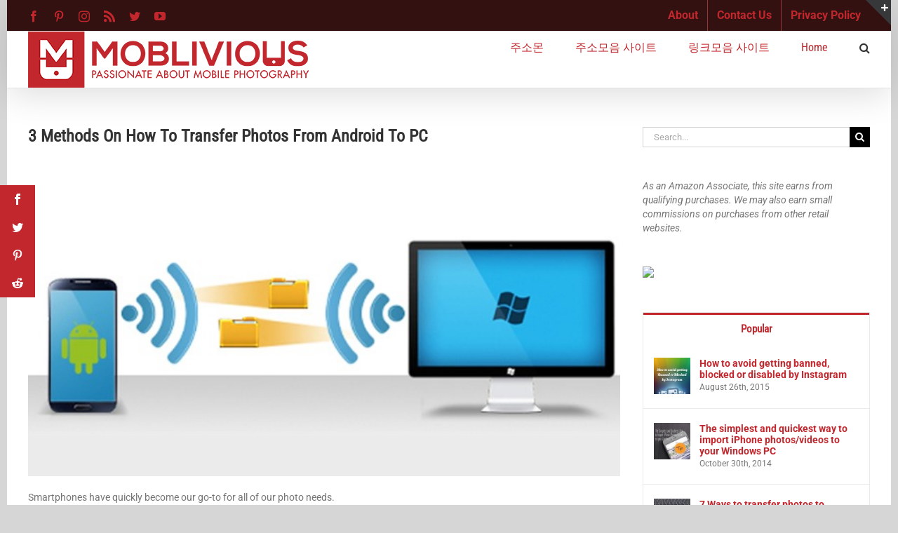

--- FILE ---
content_type: text/html; charset=UTF-8
request_url: https://moblivious.com/tips-tricks/how-to-transfer-photos-from-android-to-pc/
body_size: 25828
content:
<!DOCTYPE html>
<html class="avada-html-layout-boxed avada-html-header-position-top" lang="en-US" prefix="og: http://ogp.me/ns# fb: http://ogp.me/ns/fb#">
<head>
	<meta http-equiv="X-UA-Compatible" content="IE=edge" />
	<meta http-equiv="Content-Type" content="text/html; charset=utf-8"/>
	<meta name="viewport" content="width=device-width, initial-scale=1" />
	<script>var et_site_url='https://moblivious.com';var et_post_id='6190';function et_core_page_resource_fallback(a,b){"undefined"===typeof b&&(b=a.sheet.cssRules&&0===a.sheet.cssRules.length);b&&(a.onerror=null,a.onload=null,a.href?a.href=et_site_url+"/?et_core_page_resource="+a.id+et_post_id:a.src&&(a.src=et_site_url+"/?et_core_page_resource="+a.id+et_post_id))}
</script><meta name='robots' content='index, follow, max-image-preview:large, max-snippet:-1, max-video-preview:-1' />

	<!-- This site is optimized with the Yoast SEO plugin v26.6 - https://yoast.com/wordpress/plugins/seo/ -->
	<title>How To Transfer Photos From Android To PC Efficiently And Safely</title>
	<meta name="description" content="Taking photos with our smartphones can take up space. As such, you must know how to transfer photos from android to PC to help save storage." />
	<link rel="canonical" href="https://moblivious.com/tips-tricks/how-to-transfer-photos-from-android-to-pc/" />
	<meta property="og:locale" content="en_US" />
	<meta property="og:type" content="article" />
	<meta property="og:title" content="How To Transfer Photos From Android To PC Efficiently And Safely" />
	<meta property="og:description" content="Taking photos with our smartphones can take up space. As such, you must know how to transfer photos from android to PC to help save storage." />
	<meta property="og:url" content="https://moblivious.com/tips-tricks/how-to-transfer-photos-from-android-to-pc/" />
	<meta property="og:site_name" content="주소몬" />
	<meta property="article:publisher" content="https://www.facebook.com/Moblivious" />
	<meta property="article:published_time" content="2023-01-10T19:15:59+00:00" />
	<meta property="article:modified_time" content="2023-06-26T14:28:40+00:00" />
	<meta property="og:image" content="https://moblivious.com/wp-content/uploads/2018/12/transfer-files-between-android-and-pc-facebook.jpg" />
	<meta property="og:image:width" content="600" />
	<meta property="og:image:height" content="315" />
	<meta property="og:image:type" content="image/jpeg" />
	<meta name="author" content="Sean Povinale" />
	<meta name="twitter:card" content="summary_large_image" />
	<meta name="twitter:creator" content="@moblivious" />
	<meta name="twitter:site" content="@moblivious" />
	<meta name="twitter:label1" content="Written by" />
	<meta name="twitter:data1" content="Sean Povinale" />
	<meta name="twitter:label2" content="Est. reading time" />
	<meta name="twitter:data2" content="4 minutes" />
	<script type="application/ld+json" class="yoast-schema-graph">{"@context":"https://schema.org","@graph":[{"@type":"Article","@id":"https://moblivious.com/tips-tricks/how-to-transfer-photos-from-android-to-pc/#article","isPartOf":{"@id":"https://moblivious.com/tips-tricks/how-to-transfer-photos-from-android-to-pc/"},"author":{"name":"Sean Povinale","@id":"https://moblivious.com/#/schema/person/28120f78b7d6cefd59f51602ad1279f6"},"headline":"3 Methods On How To Transfer Photos From Android To PC","datePublished":"2023-01-10T19:15:59+00:00","dateModified":"2023-06-26T14:28:40+00:00","mainEntityOfPage":{"@id":"https://moblivious.com/tips-tricks/how-to-transfer-photos-from-android-to-pc/"},"wordCount":856,"commentCount":0,"publisher":{"@id":"https://moblivious.com/#organization"},"image":{"@id":"https://moblivious.com/tips-tricks/how-to-transfer-photos-from-android-to-pc/#primaryimage"},"thumbnailUrl":"https://moblivious.com/wp-content/uploads/2018/12/transfer-files-between-android-and-pc-facebook.jpg","articleSection":["Tips and Tricks"],"inLanguage":"en-US","potentialAction":[{"@type":"CommentAction","name":"Comment","target":["https://moblivious.com/tips-tricks/how-to-transfer-photos-from-android-to-pc/#respond"]}]},{"@type":"WebPage","@id":"https://moblivious.com/tips-tricks/how-to-transfer-photos-from-android-to-pc/","url":"https://moblivious.com/tips-tricks/how-to-transfer-photos-from-android-to-pc/","name":"How To Transfer Photos From Android To PC Efficiently And Safely","isPartOf":{"@id":"https://moblivious.com/#website"},"primaryImageOfPage":{"@id":"https://moblivious.com/tips-tricks/how-to-transfer-photos-from-android-to-pc/#primaryimage"},"image":{"@id":"https://moblivious.com/tips-tricks/how-to-transfer-photos-from-android-to-pc/#primaryimage"},"thumbnailUrl":"https://moblivious.com/wp-content/uploads/2018/12/transfer-files-between-android-and-pc-facebook.jpg","datePublished":"2023-01-10T19:15:59+00:00","dateModified":"2023-06-26T14:28:40+00:00","description":"Taking photos with our smartphones can take up space. As such, you must know how to transfer photos from android to PC to help save storage.","inLanguage":"en-US","potentialAction":[{"@type":"ReadAction","target":["https://moblivious.com/tips-tricks/how-to-transfer-photos-from-android-to-pc/"]}]},{"@type":"ImageObject","inLanguage":"en-US","@id":"https://moblivious.com/tips-tricks/how-to-transfer-photos-from-android-to-pc/#primaryimage","url":"https://moblivious.com/wp-content/uploads/2018/12/transfer-files-between-android-and-pc-facebook.jpg","contentUrl":"https://moblivious.com/wp-content/uploads/2018/12/transfer-files-between-android-and-pc-facebook.jpg","width":600,"height":315,"caption":"how to transfer photos from android to pc"},{"@type":"WebSite","@id":"https://moblivious.com/#website","url":"https://moblivious.com/","name":"주소몬","description":"PASSIONATE ABOUT MOBILE PHOTOGRAPHY","publisher":{"@id":"https://moblivious.com/#organization"},"potentialAction":[{"@type":"SearchAction","target":{"@type":"EntryPoint","urlTemplate":"https://moblivious.com/?s={search_term_string}"},"query-input":{"@type":"PropertyValueSpecification","valueRequired":true,"valueName":"search_term_string"}}],"inLanguage":"en-US"},{"@type":"Organization","@id":"https://moblivious.com/#organization","name":"Moblivious","url":"https://moblivious.com/","logo":{"@type":"ImageObject","inLanguage":"en-US","@id":"https://moblivious.com/#/schema/logo/image/","url":"https://moblivious.com/wp-content/uploads/2015/05/Moblivious-Logo-Only.png","contentUrl":"https://moblivious.com/wp-content/uploads/2015/05/Moblivious-Logo-Only.png","width":333,"height":333,"caption":"Moblivious"},"image":{"@id":"https://moblivious.com/#/schema/logo/image/"},"sameAs":["https://www.facebook.com/Moblivious","https://x.com/moblivious"]},{"@type":"Person","@id":"https://moblivious.com/#/schema/person/28120f78b7d6cefd59f51602ad1279f6","name":"Sean Povinale","image":{"@type":"ImageObject","inLanguage":"en-US","@id":"https://moblivious.com/#/schema/person/image/","url":"https://secure.gravatar.com/avatar/28c1be90c579651d452db63d431d3a9059607e31dda483a9eda6ec64bf00ca11?s=96&r=g","contentUrl":"https://secure.gravatar.com/avatar/28c1be90c579651d452db63d431d3a9059607e31dda483a9eda6ec64bf00ca11?s=96&r=g","caption":"Sean Povinale"},"url":"https://moblivious.com/author/sean-povinale/"}]}</script>
	<!-- / Yoast SEO plugin. -->


<link rel='dns-prefetch' href='//fonts.googleapis.com' />
<link rel="alternate" type="application/rss+xml" title="주소몬 &raquo; Feed" href="https://moblivious.com/feed/" />
<link rel="alternate" type="application/rss+xml" title="주소몬 &raquo; Comments Feed" href="https://moblivious.com/comments/feed/" />
					<link rel="shortcut icon" href="https://moblivious.com/wp-content/uploads/2015/05/Moblivious-Favicon.png" type="image/x-icon" />
		
					<!-- For iPhone -->
			<link rel="apple-touch-icon" href="https://moblivious.com/wp-content/uploads/2015/05/Moblivious-Favicon-iPhone.png">
		
					<!-- For iPhone Retina display -->
			<link rel="apple-touch-icon" sizes="180x180" href="https://moblivious.com/wp-content/uploads/2015/05/Moblivious-Favicon-iPhone-Retina.png">
		
					<!-- For iPad -->
			<link rel="apple-touch-icon" sizes="152x152" href="https://moblivious.com/wp-content/uploads/2015/05/Moblivious-Favicon-iPad.png">
		
					<!-- For iPad Retina display -->
			<link rel="apple-touch-icon" sizes="167x167" href="https://moblivious.com/wp-content/uploads/2015/05/Moblivious-Favicon-iPad-Retina.png">
		
		<link rel="alternate" type="application/rss+xml" title="주소몬 &raquo; 3 Methods On How To Transfer Photos From Android To PC Comments Feed" href="https://moblivious.com/tips-tricks/how-to-transfer-photos-from-android-to-pc/feed/" />
<link rel="alternate" title="oEmbed (JSON)" type="application/json+oembed" href="https://moblivious.com/wp-json/oembed/1.0/embed?url=https%3A%2F%2Fmoblivious.com%2Ftips-tricks%2Fhow-to-transfer-photos-from-android-to-pc%2F" />
<link rel="alternate" title="oEmbed (XML)" type="text/xml+oembed" href="https://moblivious.com/wp-json/oembed/1.0/embed?url=https%3A%2F%2Fmoblivious.com%2Ftips-tricks%2Fhow-to-transfer-photos-from-android-to-pc%2F&#038;format=xml" />

		<meta property="og:title" content="3 Methods On How To Transfer Photos From Android To PC"/>
		<meta property="og:type" content="article"/>
		<meta property="og:url" content="https://moblivious.com/tips-tricks/how-to-transfer-photos-from-android-to-pc/"/>
		<meta property="og:site_name" content="주소몬"/>
		<meta property="og:description" content="Smartphones have quickly become our go-to for all of our photo needs.

As convenient and user-friendly as this photography method is, it does pose a main pitfall: over time, these photos tend to take up a lot of room on"/>

									<meta property="og:image" content="https://moblivious.com/wp-content/uploads/2018/12/transfer-files-between-android-and-pc-facebook.jpg"/>
							<style id='wp-img-auto-sizes-contain-inline-css' type='text/css'>
img:is([sizes=auto i],[sizes^="auto," i]){contain-intrinsic-size:3000px 1500px}
/*# sourceURL=wp-img-auto-sizes-contain-inline-css */
</style>

<style id='wp-emoji-styles-inline-css' type='text/css'>

	img.wp-smiley, img.emoji {
		display: inline !important;
		border: none !important;
		box-shadow: none !important;
		height: 1em !important;
		width: 1em !important;
		margin: 0 0.07em !important;
		vertical-align: -0.1em !important;
		background: none !important;
		padding: 0 !important;
	}
/*# sourceURL=wp-emoji-styles-inline-css */
</style>
<style id='classic-theme-styles-inline-css' type='text/css'>
/*! This file is auto-generated */
.wp-block-button__link{color:#fff;background-color:#32373c;border-radius:9999px;box-shadow:none;text-decoration:none;padding:calc(.667em + 2px) calc(1.333em + 2px);font-size:1.125em}.wp-block-file__button{background:#32373c;color:#fff;text-decoration:none}
/*# sourceURL=/wp-includes/css/classic-themes.min.css */
</style>
<link rel='stylesheet' id='contact-form-7-css' href='https://moblivious.com/wp-content/plugins/contact-form-7/includes/css/styles.css?ver=6.1.4' type='text/css' media='all' />
<link rel='stylesheet' id='et_monarch-css-css' href='https://moblivious.com/wp-content/plugins/monarch/css/style.css?ver=1.4.14' type='text/css' media='all' />
<link rel='stylesheet' id='et-gf-open-sans-css' href='https://fonts.googleapis.com/css?family=Open+Sans:400,700' type='text/css' media='all' />
<link rel='stylesheet' id='fusion-dynamic-css-css' href='https://moblivious.com/wp-content/uploads/fusion-styles/1a8b6b73ff16c79e46c9c6fd6ed0a850.min.css?ver=3.4.1' type='text/css' media='all' />
<script type="text/javascript" src="https://moblivious.com/wp-includes/js/jquery/jquery.min.js?ver=3.7.1" id="jquery-core-js"></script>
<script type="text/javascript" src="https://moblivious.com/wp-includes/js/jquery/jquery-migrate.min.js?ver=3.4.1" id="jquery-migrate-js"></script>
<link rel="https://api.w.org/" href="https://moblivious.com/wp-json/" /><link rel="alternate" title="JSON" type="application/json" href="https://moblivious.com/wp-json/wp/v2/posts/6190" /><link rel="EditURI" type="application/rsd+xml" title="RSD" href="https://moblivious.com/xmlrpc.php?rsd" />
<meta name="generator" content="WordPress 6.9" />
<link rel='shortlink' href='https://moblivious.com/?p=6190' />
<style type="text/css">.aawp .aawp-tb__row--highlight{background-color:#256aaf;}.aawp .aawp-tb__row--highlight{color:#256aaf;}.aawp .aawp-tb__row--highlight a{color:#256aaf;}</style><!-- Global site tag (gtag.js) - Google Analytics -->
<script async src="https://www.googletagmanager.com/gtag/js?id=UA-213634292-3"></script>
<script>
  window.dataLayer = window.dataLayer || [];
  function gtag(){dataLayer.push(arguments);}
  gtag('js', new Date());

  gtag('config', 'UA-213634292-3');
</script>
<meta name="google-site-verification" content="VVLYC3imsrttJaiYZHKAlsBns-iDcTbvg0jUUWD6iq0" /><style type="text/css" id="et-social-custom-css">
				.et_monarch .et_social_sidebar_networks li, .et_monarch .et_social_mobile li { background: #c1272d; } .et_monarch .et_social_sidebar_networks .et_social_icons_container li:hover, .et_monarch .et_social_mobile .et_social_icons_container li:hover { background: #c1272d !important; } .et_social_sidebar_border li { border-color: #c1272d !important; } .et_monarch .et_social_sidebar_networks .et_social_icons_container li i, .et_monarch .et_social_sidebar_networks .et_social_icons_container li .et_social_count, .et_monarch .et_social_mobile .et_social_icons_container li i, .et_monarch .et_social_mobile .et_social_icons_container li .et_social_count { color: #ffffff; } 
			</style><link rel="preload" href="https://moblivious.com/wp-content/plugins/monarch/core/admin/fonts/modules.ttf" as="font" crossorigin="anonymous"><!-- Analytics by WP Statistics - https://wp-statistics.com -->
<style type="text/css" id="css-fb-visibility">@media screen and (max-width: 640px){.fusion-no-small-visibility{display:none !important;}body:not(.fusion-builder-ui-wireframe) .sm-text-align-center{text-align:center !important;}body:not(.fusion-builder-ui-wireframe) .sm-text-align-left{text-align:left !important;}body:not(.fusion-builder-ui-wireframe) .sm-text-align-right{text-align:right !important;}body:not(.fusion-builder-ui-wireframe) .sm-flex-align-center{justify-content:center !important;}body:not(.fusion-builder-ui-wireframe) .sm-flex-align-flex-start{justify-content:flex-start !important;}body:not(.fusion-builder-ui-wireframe) .sm-flex-align-flex-end{justify-content:flex-end !important;}body:not(.fusion-builder-ui-wireframe) .sm-mx-auto{margin-left:auto !important;margin-right:auto !important;}body:not(.fusion-builder-ui-wireframe) .sm-ml-auto{margin-left:auto !important;}body:not(.fusion-builder-ui-wireframe) .sm-mr-auto{margin-right:auto !important;}body:not(.fusion-builder-ui-wireframe) .fusion-absolute-position-small{position:absolute;top:auto;width:100%;}}@media screen and (min-width: 641px) and (max-width: 1024px){.fusion-no-medium-visibility{display:none !important;}body:not(.fusion-builder-ui-wireframe) .md-text-align-center{text-align:center !important;}body:not(.fusion-builder-ui-wireframe) .md-text-align-left{text-align:left !important;}body:not(.fusion-builder-ui-wireframe) .md-text-align-right{text-align:right !important;}body:not(.fusion-builder-ui-wireframe) .md-flex-align-center{justify-content:center !important;}body:not(.fusion-builder-ui-wireframe) .md-flex-align-flex-start{justify-content:flex-start !important;}body:not(.fusion-builder-ui-wireframe) .md-flex-align-flex-end{justify-content:flex-end !important;}body:not(.fusion-builder-ui-wireframe) .md-mx-auto{margin-left:auto !important;margin-right:auto !important;}body:not(.fusion-builder-ui-wireframe) .md-ml-auto{margin-left:auto !important;}body:not(.fusion-builder-ui-wireframe) .md-mr-auto{margin-right:auto !important;}body:not(.fusion-builder-ui-wireframe) .fusion-absolute-position-medium{position:absolute;top:auto;width:100%;}}@media screen and (min-width: 1025px){.fusion-no-large-visibility{display:none !important;}body:not(.fusion-builder-ui-wireframe) .lg-text-align-center{text-align:center !important;}body:not(.fusion-builder-ui-wireframe) .lg-text-align-left{text-align:left !important;}body:not(.fusion-builder-ui-wireframe) .lg-text-align-right{text-align:right !important;}body:not(.fusion-builder-ui-wireframe) .lg-flex-align-center{justify-content:center !important;}body:not(.fusion-builder-ui-wireframe) .lg-flex-align-flex-start{justify-content:flex-start !important;}body:not(.fusion-builder-ui-wireframe) .lg-flex-align-flex-end{justify-content:flex-end !important;}body:not(.fusion-builder-ui-wireframe) .lg-mx-auto{margin-left:auto !important;margin-right:auto !important;}body:not(.fusion-builder-ui-wireframe) .lg-ml-auto{margin-left:auto !important;}body:not(.fusion-builder-ui-wireframe) .lg-mr-auto{margin-right:auto !important;}body:not(.fusion-builder-ui-wireframe) .fusion-absolute-position-large{position:absolute;top:auto;width:100%;}}</style>		<style type="text/css" id="wp-custom-css">
			/*
You can add your own CSS here.

Click the help icon above to learn more.
*/
article a{
	color: #c1272d;
	font-weight: bold;
}
a:hover{
	text-decoration: underline;
}
.insert{
	font-size: 24px;
	border-left: 5px solid #c1272d;
	padding-left: 10px;
}

a{
	color: #c1272d!important;
	font-weight: bold;
}

.fusion-secondary-header {
    background-color: #331111!important;
}

.fusion-secondary-menu>ul>li {
    border-color: #933838!important;
}		</style>
				<script type="text/javascript">
			var doc = document.documentElement;
			doc.setAttribute( 'data-useragent', navigator.userAgent );
		</script>
		<style id='custom-css-pro'>@media only screen and (max-width: 1300px) {
    body.has-sidebar #main .sidebar {
        width:27%;
    }
}
</style>
	<meta name="google-site-verification" content="Gw_DJ9Hak82voi0V3ua9tsAwDULYfQDJ8At8DJQasWM" />

<!-- Global site tag (gtag.js) - Google Analytics -->
<script async src="https://www.googletagmanager.com/gtag/js?id=UA-37776288-48"></script>
<script>
  window.dataLayer = window.dataLayer || [];
  function gtag(){dataLayer.push(arguments);}
  gtag('js', new Date());

  gtag('config', 'UA-37776288-48');
</script>

<script>
  (function(i,s,o,g,r,a,m){i['GoogleAnalyticsObject']=r;i[r]=i[r]||function(){
  (i[r].q=i[r].q||[]).push(arguments)},i[r].l=1*new Date();a=s.createElement(o),
  m=s.getElementsByTagName(o)[0];a.async=1;a.src=g;m.parentNode.insertBefore(a,m)
  })(window,document,'script','//www.google-analytics.com/analytics.js','ga');

  ga('create', 'UA-279368-29', 'auto');
  ga('send', 'pageview');

</script>
<script async src="//pagead2.googlesyndication.com/pagead/js/adsbygoogle.js"></script>
<script>
  (adsbygoogle = window.adsbygoogle || []).push({
    google_ad_client: "ca-pub-4254651438731826",
    enable_page_level_ads: true
  });
</script>

<!-- Facebook Conversion Code for Leads - Moblivious - Ztylus -->
<script>(function() {
var _fbq = window._fbq || (window._fbq = []);
if (!_fbq.loaded) {
var fbds = document.createElement('script');
fbds.async = true;
fbds.src = '//connect.facebook.net/en_US/fbds.js';
var s = document.getElementsByTagName('script')[0];
s.parentNode.insertBefore(fbds, s);
_fbq.loaded = true;
}
})();
window._fbq = window._fbq || [];
window._fbq.push(['track', '6026014348349', {'value':'0.00','currency':'GBP'}]);
</script>
<noscript><img height="1" width="1" alt="" style="display:none" src="https://www.facebook.com/tr?ev=6026014348349&cd[value]=0.00&cd[currency]=GBP&noscript=1" /></noscript><style id='global-styles-inline-css' type='text/css'>
:root{--wp--preset--aspect-ratio--square: 1;--wp--preset--aspect-ratio--4-3: 4/3;--wp--preset--aspect-ratio--3-4: 3/4;--wp--preset--aspect-ratio--3-2: 3/2;--wp--preset--aspect-ratio--2-3: 2/3;--wp--preset--aspect-ratio--16-9: 16/9;--wp--preset--aspect-ratio--9-16: 9/16;--wp--preset--color--black: #000000;--wp--preset--color--cyan-bluish-gray: #abb8c3;--wp--preset--color--white: #ffffff;--wp--preset--color--pale-pink: #f78da7;--wp--preset--color--vivid-red: #cf2e2e;--wp--preset--color--luminous-vivid-orange: #ff6900;--wp--preset--color--luminous-vivid-amber: #fcb900;--wp--preset--color--light-green-cyan: #7bdcb5;--wp--preset--color--vivid-green-cyan: #00d084;--wp--preset--color--pale-cyan-blue: #8ed1fc;--wp--preset--color--vivid-cyan-blue: #0693e3;--wp--preset--color--vivid-purple: #9b51e0;--wp--preset--gradient--vivid-cyan-blue-to-vivid-purple: linear-gradient(135deg,rgb(6,147,227) 0%,rgb(155,81,224) 100%);--wp--preset--gradient--light-green-cyan-to-vivid-green-cyan: linear-gradient(135deg,rgb(122,220,180) 0%,rgb(0,208,130) 100%);--wp--preset--gradient--luminous-vivid-amber-to-luminous-vivid-orange: linear-gradient(135deg,rgb(252,185,0) 0%,rgb(255,105,0) 100%);--wp--preset--gradient--luminous-vivid-orange-to-vivid-red: linear-gradient(135deg,rgb(255,105,0) 0%,rgb(207,46,46) 100%);--wp--preset--gradient--very-light-gray-to-cyan-bluish-gray: linear-gradient(135deg,rgb(238,238,238) 0%,rgb(169,184,195) 100%);--wp--preset--gradient--cool-to-warm-spectrum: linear-gradient(135deg,rgb(74,234,220) 0%,rgb(151,120,209) 20%,rgb(207,42,186) 40%,rgb(238,44,130) 60%,rgb(251,105,98) 80%,rgb(254,248,76) 100%);--wp--preset--gradient--blush-light-purple: linear-gradient(135deg,rgb(255,206,236) 0%,rgb(152,150,240) 100%);--wp--preset--gradient--blush-bordeaux: linear-gradient(135deg,rgb(254,205,165) 0%,rgb(254,45,45) 50%,rgb(107,0,62) 100%);--wp--preset--gradient--luminous-dusk: linear-gradient(135deg,rgb(255,203,112) 0%,rgb(199,81,192) 50%,rgb(65,88,208) 100%);--wp--preset--gradient--pale-ocean: linear-gradient(135deg,rgb(255,245,203) 0%,rgb(182,227,212) 50%,rgb(51,167,181) 100%);--wp--preset--gradient--electric-grass: linear-gradient(135deg,rgb(202,248,128) 0%,rgb(113,206,126) 100%);--wp--preset--gradient--midnight: linear-gradient(135deg,rgb(2,3,129) 0%,rgb(40,116,252) 100%);--wp--preset--font-size--small: 10.5px;--wp--preset--font-size--medium: 20px;--wp--preset--font-size--large: 21px;--wp--preset--font-size--x-large: 42px;--wp--preset--font-size--normal: 14px;--wp--preset--font-size--xlarge: 28px;--wp--preset--font-size--huge: 42px;--wp--preset--spacing--20: 0.44rem;--wp--preset--spacing--30: 0.67rem;--wp--preset--spacing--40: 1rem;--wp--preset--spacing--50: 1.5rem;--wp--preset--spacing--60: 2.25rem;--wp--preset--spacing--70: 3.38rem;--wp--preset--spacing--80: 5.06rem;--wp--preset--shadow--natural: 6px 6px 9px rgba(0, 0, 0, 0.2);--wp--preset--shadow--deep: 12px 12px 50px rgba(0, 0, 0, 0.4);--wp--preset--shadow--sharp: 6px 6px 0px rgba(0, 0, 0, 0.2);--wp--preset--shadow--outlined: 6px 6px 0px -3px rgb(255, 255, 255), 6px 6px rgb(0, 0, 0);--wp--preset--shadow--crisp: 6px 6px 0px rgb(0, 0, 0);}:where(.is-layout-flex){gap: 0.5em;}:where(.is-layout-grid){gap: 0.5em;}body .is-layout-flex{display: flex;}.is-layout-flex{flex-wrap: wrap;align-items: center;}.is-layout-flex > :is(*, div){margin: 0;}body .is-layout-grid{display: grid;}.is-layout-grid > :is(*, div){margin: 0;}:where(.wp-block-columns.is-layout-flex){gap: 2em;}:where(.wp-block-columns.is-layout-grid){gap: 2em;}:where(.wp-block-post-template.is-layout-flex){gap: 1.25em;}:where(.wp-block-post-template.is-layout-grid){gap: 1.25em;}.has-black-color{color: var(--wp--preset--color--black) !important;}.has-cyan-bluish-gray-color{color: var(--wp--preset--color--cyan-bluish-gray) !important;}.has-white-color{color: var(--wp--preset--color--white) !important;}.has-pale-pink-color{color: var(--wp--preset--color--pale-pink) !important;}.has-vivid-red-color{color: var(--wp--preset--color--vivid-red) !important;}.has-luminous-vivid-orange-color{color: var(--wp--preset--color--luminous-vivid-orange) !important;}.has-luminous-vivid-amber-color{color: var(--wp--preset--color--luminous-vivid-amber) !important;}.has-light-green-cyan-color{color: var(--wp--preset--color--light-green-cyan) !important;}.has-vivid-green-cyan-color{color: var(--wp--preset--color--vivid-green-cyan) !important;}.has-pale-cyan-blue-color{color: var(--wp--preset--color--pale-cyan-blue) !important;}.has-vivid-cyan-blue-color{color: var(--wp--preset--color--vivid-cyan-blue) !important;}.has-vivid-purple-color{color: var(--wp--preset--color--vivid-purple) !important;}.has-black-background-color{background-color: var(--wp--preset--color--black) !important;}.has-cyan-bluish-gray-background-color{background-color: var(--wp--preset--color--cyan-bluish-gray) !important;}.has-white-background-color{background-color: var(--wp--preset--color--white) !important;}.has-pale-pink-background-color{background-color: var(--wp--preset--color--pale-pink) !important;}.has-vivid-red-background-color{background-color: var(--wp--preset--color--vivid-red) !important;}.has-luminous-vivid-orange-background-color{background-color: var(--wp--preset--color--luminous-vivid-orange) !important;}.has-luminous-vivid-amber-background-color{background-color: var(--wp--preset--color--luminous-vivid-amber) !important;}.has-light-green-cyan-background-color{background-color: var(--wp--preset--color--light-green-cyan) !important;}.has-vivid-green-cyan-background-color{background-color: var(--wp--preset--color--vivid-green-cyan) !important;}.has-pale-cyan-blue-background-color{background-color: var(--wp--preset--color--pale-cyan-blue) !important;}.has-vivid-cyan-blue-background-color{background-color: var(--wp--preset--color--vivid-cyan-blue) !important;}.has-vivid-purple-background-color{background-color: var(--wp--preset--color--vivid-purple) !important;}.has-black-border-color{border-color: var(--wp--preset--color--black) !important;}.has-cyan-bluish-gray-border-color{border-color: var(--wp--preset--color--cyan-bluish-gray) !important;}.has-white-border-color{border-color: var(--wp--preset--color--white) !important;}.has-pale-pink-border-color{border-color: var(--wp--preset--color--pale-pink) !important;}.has-vivid-red-border-color{border-color: var(--wp--preset--color--vivid-red) !important;}.has-luminous-vivid-orange-border-color{border-color: var(--wp--preset--color--luminous-vivid-orange) !important;}.has-luminous-vivid-amber-border-color{border-color: var(--wp--preset--color--luminous-vivid-amber) !important;}.has-light-green-cyan-border-color{border-color: var(--wp--preset--color--light-green-cyan) !important;}.has-vivid-green-cyan-border-color{border-color: var(--wp--preset--color--vivid-green-cyan) !important;}.has-pale-cyan-blue-border-color{border-color: var(--wp--preset--color--pale-cyan-blue) !important;}.has-vivid-cyan-blue-border-color{border-color: var(--wp--preset--color--vivid-cyan-blue) !important;}.has-vivid-purple-border-color{border-color: var(--wp--preset--color--vivid-purple) !important;}.has-vivid-cyan-blue-to-vivid-purple-gradient-background{background: var(--wp--preset--gradient--vivid-cyan-blue-to-vivid-purple) !important;}.has-light-green-cyan-to-vivid-green-cyan-gradient-background{background: var(--wp--preset--gradient--light-green-cyan-to-vivid-green-cyan) !important;}.has-luminous-vivid-amber-to-luminous-vivid-orange-gradient-background{background: var(--wp--preset--gradient--luminous-vivid-amber-to-luminous-vivid-orange) !important;}.has-luminous-vivid-orange-to-vivid-red-gradient-background{background: var(--wp--preset--gradient--luminous-vivid-orange-to-vivid-red) !important;}.has-very-light-gray-to-cyan-bluish-gray-gradient-background{background: var(--wp--preset--gradient--very-light-gray-to-cyan-bluish-gray) !important;}.has-cool-to-warm-spectrum-gradient-background{background: var(--wp--preset--gradient--cool-to-warm-spectrum) !important;}.has-blush-light-purple-gradient-background{background: var(--wp--preset--gradient--blush-light-purple) !important;}.has-blush-bordeaux-gradient-background{background: var(--wp--preset--gradient--blush-bordeaux) !important;}.has-luminous-dusk-gradient-background{background: var(--wp--preset--gradient--luminous-dusk) !important;}.has-pale-ocean-gradient-background{background: var(--wp--preset--gradient--pale-ocean) !important;}.has-electric-grass-gradient-background{background: var(--wp--preset--gradient--electric-grass) !important;}.has-midnight-gradient-background{background: var(--wp--preset--gradient--midnight) !important;}.has-small-font-size{font-size: var(--wp--preset--font-size--small) !important;}.has-medium-font-size{font-size: var(--wp--preset--font-size--medium) !important;}.has-large-font-size{font-size: var(--wp--preset--font-size--large) !important;}.has-x-large-font-size{font-size: var(--wp--preset--font-size--x-large) !important;}
/*# sourceURL=global-styles-inline-css */
</style>
<link rel='stylesheet' id='wp-block-library-css' href='https://moblivious.com/wp-includes/css/dist/block-library/style.min.css?ver=6.9' type='text/css' media='all' />
<style id='wp-block-library-inline-css' type='text/css'>
/*wp_block_styles_on_demand_placeholder:696926e784d91*/
/*# sourceURL=wp-block-library-inline-css */
</style>
<style id='wp-block-library-theme-inline-css' type='text/css'>
.wp-block-audio :where(figcaption){color:#555;font-size:13px;text-align:center}.is-dark-theme .wp-block-audio :where(figcaption){color:#ffffffa6}.wp-block-audio{margin:0 0 1em}.wp-block-code{border:1px solid #ccc;border-radius:4px;font-family:Menlo,Consolas,monaco,monospace;padding:.8em 1em}.wp-block-embed :where(figcaption){color:#555;font-size:13px;text-align:center}.is-dark-theme .wp-block-embed :where(figcaption){color:#ffffffa6}.wp-block-embed{margin:0 0 1em}.blocks-gallery-caption{color:#555;font-size:13px;text-align:center}.is-dark-theme .blocks-gallery-caption{color:#ffffffa6}:root :where(.wp-block-image figcaption){color:#555;font-size:13px;text-align:center}.is-dark-theme :root :where(.wp-block-image figcaption){color:#ffffffa6}.wp-block-image{margin:0 0 1em}.wp-block-pullquote{border-bottom:4px solid;border-top:4px solid;color:currentColor;margin-bottom:1.75em}.wp-block-pullquote :where(cite),.wp-block-pullquote :where(footer),.wp-block-pullquote__citation{color:currentColor;font-size:.8125em;font-style:normal;text-transform:uppercase}.wp-block-quote{border-left:.25em solid;margin:0 0 1.75em;padding-left:1em}.wp-block-quote cite,.wp-block-quote footer{color:currentColor;font-size:.8125em;font-style:normal;position:relative}.wp-block-quote:where(.has-text-align-right){border-left:none;border-right:.25em solid;padding-left:0;padding-right:1em}.wp-block-quote:where(.has-text-align-center){border:none;padding-left:0}.wp-block-quote.is-large,.wp-block-quote.is-style-large,.wp-block-quote:where(.is-style-plain){border:none}.wp-block-search .wp-block-search__label{font-weight:700}.wp-block-search__button{border:1px solid #ccc;padding:.375em .625em}:where(.wp-block-group.has-background){padding:1.25em 2.375em}.wp-block-separator.has-css-opacity{opacity:.4}.wp-block-separator{border:none;border-bottom:2px solid;margin-left:auto;margin-right:auto}.wp-block-separator.has-alpha-channel-opacity{opacity:1}.wp-block-separator:not(.is-style-wide):not(.is-style-dots){width:100px}.wp-block-separator.has-background:not(.is-style-dots){border-bottom:none;height:1px}.wp-block-separator.has-background:not(.is-style-wide):not(.is-style-dots){height:2px}.wp-block-table{margin:0 0 1em}.wp-block-table td,.wp-block-table th{word-break:normal}.wp-block-table :where(figcaption){color:#555;font-size:13px;text-align:center}.is-dark-theme .wp-block-table :where(figcaption){color:#ffffffa6}.wp-block-video :where(figcaption){color:#555;font-size:13px;text-align:center}.is-dark-theme .wp-block-video :where(figcaption){color:#ffffffa6}.wp-block-video{margin:0 0 1em}:root :where(.wp-block-template-part.has-background){margin-bottom:0;margin-top:0;padding:1.25em 2.375em}
/*# sourceURL=/wp-includes/css/dist/block-library/theme.min.css */
</style>
</head>

<body class="wp-singular post-template-default single single-post postid-6190 single-format-standard wp-theme-Avada aawp-custom et_monarch fusion-image-hovers fusion-pagination-sizing fusion-button_type-flat fusion-button_span-no fusion-button_gradient-linear avada-image-rollover-circle-yes avada-image-rollover-yes avada-image-rollover-direction-left fusion-has-button-gradient dont-animate fusion-body ltr fusion-sticky-header no-mobile-slidingbar avada-has-rev-slider-styles fusion-disable-outline fusion-sub-menu-fade mobile-logo-pos-left layout-boxed-mode avada-has-boxed-modal-shadow-none layout-scroll-offset-full avada-has-zero-margin-offset-top has-sidebar fusion-top-header menu-text-align-left mobile-menu-design-classic fusion-show-pagination-text fusion-header-layout-v3 avada-responsive avada-footer-fx-bg-parallax avada-menu-highlight-style-bar fusion-search-form-classic fusion-main-menu-search-overlay fusion-avatar-square avada-sticky-shrinkage avada-dropdown-styles avada-blog-layout-large avada-blog-archive-layout-large avada-header-shadow-yes avada-menu-icon-position-left avada-has-megamenu-shadow avada-has-mainmenu-dropdown-divider avada-has-main-nav-search-icon avada-has-breadcrumb-mobile-hidden avada-has-titlebar-hide avada-has-slidingbar-widgets avada-has-slidingbar-position-top avada-slidingbar-toggle-style-triangle avada-has-pagination-padding avada-flyout-menu-direction-fade avada-ec-views-v1" >
		<a class="skip-link screen-reader-text" href="#content">Skip to content</a>

	<div id="boxed-wrapper">
		<div class="fusion-sides-frame"></div>
		<div id="wrapper" class="fusion-wrapper">
			<div id="home" style="position:relative;top:-1px;"></div>
			
				
			<header class="fusion-header-wrapper fusion-header-shadow">
				<div class="fusion-header-v3 fusion-logo-alignment fusion-logo-left fusion-sticky-menu-1 fusion-sticky-logo-1 fusion-mobile-logo-  fusion-mobile-menu-design-classic">
					
<div class="fusion-secondary-header">
	<div class="fusion-row">
					<div class="fusion-alignleft">
				<div class="fusion-social-links-header"><div class="fusion-social-networks"><div class="fusion-social-networks-wrapper"><a  class="fusion-social-network-icon fusion-tooltip fusion-facebook awb-icon-facebook" style data-placement="bottom" data-title="Facebook" data-toggle="tooltip" title="Facebook" href="https://www.facebook.com/Moblivious" target="_blank" rel="noreferrer"><span class="screen-reader-text">Facebook</span></a><a  class="fusion-social-network-icon fusion-tooltip fusion-pinterest awb-icon-pinterest" style data-placement="bottom" data-title="Pinterest" data-toggle="tooltip" title="Pinterest" href="https://www.pinterest.com/mobliviouscom/" target="_blank" rel="noopener noreferrer"><span class="screen-reader-text">Pinterest</span></a><a  class="fusion-social-network-icon fusion-tooltip fusion-instagram awb-icon-instagram" style data-placement="bottom" data-title="Instagram" data-toggle="tooltip" title="Instagram" href="http://instagram.com/moblivious" target="_blank" rel="noopener noreferrer"><span class="screen-reader-text">Instagram</span></a><a  class="fusion-social-network-icon fusion-tooltip fusion-rss awb-icon-rss" style data-placement="bottom" data-title="Rss" data-toggle="tooltip" title="Rss" href="http://moblivious.com/feed" target="_blank" rel="noopener noreferrer"><span class="screen-reader-text">Rss</span></a><a  class="fusion-social-network-icon fusion-tooltip fusion-twitter awb-icon-twitter" style data-placement="bottom" data-title="Twitter" data-toggle="tooltip" title="Twitter" href="http://twitter.com/moblivious" target="_blank" rel="noopener noreferrer"><span class="screen-reader-text">Twitter</span></a><a  class="fusion-social-network-icon fusion-tooltip fusion-youtube awb-icon-youtube" style data-placement="bottom" data-title="YouTube" data-toggle="tooltip" title="YouTube" href="https://www.youtube.com/user/MobliviousTeam/" target="_blank" rel="noopener noreferrer"><span class="screen-reader-text">YouTube</span></a></div></div></div>			</div>
							<div class="fusion-alignright">
				<nav class="fusion-secondary-menu" role="navigation" aria-label="Secondary Menu"><ul id="menu-top" class="menu"><li  id="menu-item-4313"  class="menu-item menu-item-type-post_type menu-item-object-page menu-item-4313"  data-item-id="4313"><a  href="https://moblivious.com/about/" class="fusion-bar-highlight"><span class="menu-text">About</span></a></li><li  id="menu-item-4314"  class="menu-item menu-item-type-post_type menu-item-object-page menu-item-4314"  data-item-id="4314"><a  href="https://moblivious.com/contact-us/" class="fusion-bar-highlight"><span class="menu-text">Contact Us</span></a></li><li  id="menu-item-5556"  class="menu-item menu-item-type-post_type menu-item-object-page menu-item-5556"  data-item-id="5556"><a  href="https://moblivious.com/privacy-policy/" class="fusion-bar-highlight"><span class="menu-text">Privacy Policy</span></a></li></ul></nav><nav class="fusion-mobile-nav-holder fusion-mobile-menu-text-align-left" aria-label="Secondary Mobile Menu"></nav>			</div>
			</div>
</div>
<div class="fusion-header-sticky-height"></div>
<div class="fusion-header">
	<div class="fusion-row">
					<div class="fusion-logo" data-margin-top="0px" data-margin-bottom="0px" data-margin-left="0px" data-margin-right="0px">
			<a class="fusion-logo-link"  href="https://moblivious.com/" >

						<!-- standard logo -->
			<img src="https://moblivious.com/wp-content/uploads/2015/06/Moblivious-Logo-400-2.png" srcset="https://moblivious.com/wp-content/uploads/2015/06/Moblivious-Logo-400-2.png 1x, https://moblivious.com/wp-content/uploads/2015/06/Moblivious-Logo-800-2.png 2x" width="400" height="80" style="max-height:80px;height:auto;" alt="주소몬 Logo" data-retina_logo_url="https://moblivious.com/wp-content/uploads/2015/06/Moblivious-Logo-800-2.png" class="fusion-standard-logo" />

			
											<!-- sticky header logo -->
				<img src="https://moblivious.com/wp-content/uploads/2015/05/Moblivious-Logo-Only-167.png" srcset="https://moblivious.com/wp-content/uploads/2015/05/Moblivious-Logo-Only-167.png 1x" width="167" height="167" alt="주소몬 Logo" data-retina_logo_url="" class="fusion-sticky-logo" />
					</a>
		</div>		<nav class="fusion-main-menu" aria-label="Main Menu"><div class="fusion-overlay-search">		<form role="search" class="searchform fusion-search-form  fusion-search-form-classic" method="get" action="https://moblivious.com/">
			<div class="fusion-search-form-content">

				
				<div class="fusion-search-field search-field">
					<label><span class="screen-reader-text">Search for:</span>
													<input type="search" value="" name="s" class="s" placeholder="Search..." required aria-required="true" aria-label="Search..."/>
											</label>
				</div>
				<div class="fusion-search-button search-button">
					<input type="submit" class="fusion-search-submit searchsubmit" aria-label="Search" value="&#xf002;" />
									</div>

				
			</div>


			
		</form>
		<div class="fusion-search-spacer"></div><a href="#" role="button" aria-label="Close Search" class="fusion-close-search"></a></div><ul id="menu-primary" class="fusion-menu"><li  id="menu-item-181863"  class="menu-item menu-item-type-post_type menu-item-object-page menu-item-home menu-item-181863"  data-item-id="181863"><a  href="https://moblivious.com/" class="fusion-bar-highlight"><span class="menu-text">주소몬</span></a></li><li  id="menu-item-181945"  class="menu-item menu-item-type-taxonomy menu-item-object-category menu-item-has-children menu-item-181945 fusion-dropdown-menu"  data-item-id="181945"><a  href="https://moblivious.com/category/%ec%a3%bc%ec%86%8c%eb%aa%a8%ec%9d%8c-%ec%82%ac%ec%9d%b4%ed%8a%b8/" class="fusion-bar-highlight"><span class="menu-text">주소모음 사이트</span></a><ul class="sub-menu"><li  id="menu-item-182031"  class="menu-item menu-item-type-post_type menu-item-object-page menu-item-182031 fusion-dropdown-submenu" ><a  href="https://moblivious.com/%ec%a3%bc%ec%86%8c%eb%b6%81-address-book-%ec%a0%95%ec%9d%98-%ea%b8%b0%eb%8a%a5-%ec%99%84%eb%b2%bd%ea%b0%80%ec%9d%b4%eb%93%9c/" class="fusion-bar-highlight"><span>주소북</span></a></li><li  id="menu-item-182247"  class="menu-item menu-item-type-post_type menu-item-object-page menu-item-182247 fusion-dropdown-submenu" ><a  href="https://moblivious.com/%ec%a3%bc%ec%86%8c%ec%96%b4%eb%95%8c-%ec%86%8c%ea%b0%9c-%ec%95%88%ec%a0%84%ed%95%9c-%ec%a3%bc%ec%86%8c%eb%aa%a8%ec%9d%8c-%eb%a7%81%ed%81%ac%eb%aa%a8%ec%9d%8c-%ec%b6%94%ec%b2%9c/" class="fusion-bar-highlight"><span>주소어때</span></a></li><li  id="menu-item-182249"  class="menu-item menu-item-type-post_type menu-item-object-page menu-item-182249 fusion-dropdown-submenu" ><a  href="https://moblivious.com/%ec%a3%bc%ec%86%8c%ec%9b%94%eb%93%9c-%ec%a3%bc%ec%86%8c%eb%aa%a8%ec%9d%8c-%eb%a7%81%ed%81%ac%eb%aa%a8%ec%9d%8c-%ec%a3%bc%ec%86%8c%eb%aa%a8%ec%95%84-%eb%8c%80%ec%b2%b4-%ec%b6%94%ec%b2%9c/" class="fusion-bar-highlight"><span>주소월드</span></a></li><li  id="menu-item-182248"  class="menu-item menu-item-type-post_type menu-item-object-page menu-item-182248 fusion-dropdown-submenu" ><a  href="https://moblivious.com/%ec%a3%bc%ec%86%8c%ec%9a%94-%ec%a3%bc%ec%86%8c%eb%aa%a8%ec%9d%8c-%eb%a7%81%ed%81%ac%eb%aa%a8%ec%9d%8c-%eb%b0%94%eb%a1%9c%ea%b0%80%ea%b8%b0-%ec%b6%94%ec%b2%9c/" class="fusion-bar-highlight"><span>주소요</span></a></li><li  id="menu-item-182250"  class="menu-item menu-item-type-post_type menu-item-object-page menu-item-182250 fusion-dropdown-submenu" ><a  href="https://moblivious.com/jusowiki-web-address-collection/" class="fusion-bar-highlight"><span>주소위키</span></a></li><li  id="menu-item-181979"  class="menu-item menu-item-type-post_type menu-item-object-page menu-item-181979 fusion-dropdown-submenu" ><a  href="https://moblivious.com/%ec%a3%bc%ec%86%8c%eb%aa%a8%ec%95%84-%eb%b0%94%eb%a1%9c%ea%b0%80%ea%b8%b0-%ec%b5%9c%ec%8b%a0%ec%a3%bc%ec%86%8c-%eb%a7%81%ed%81%ac%eb%aa%a8%ec%9d%8c-%eb%8c%80%ec%b2%b4-%ec%82%ac%ec%9d%b4%ed%8a%b8/" class="fusion-bar-highlight"><span>주소모아</span></a></li><li  id="menu-item-182251"  class="menu-item menu-item-type-post_type menu-item-object-page menu-item-182251 fusion-dropdown-submenu" ><a  href="https://moblivious.com/jusozzang-top-link-ranking/" class="fusion-bar-highlight"><span>주소짱</span></a></li><li  id="menu-item-182252"  class="menu-item menu-item-type-post_type menu-item-object-page menu-item-182252 fusion-dropdown-submenu" ><a  href="https://moblivious.com/jusocon-visual-link-hub/" class="fusion-bar-highlight"><span>주소콘</span></a></li><li  id="menu-item-181881"  class="menu-item menu-item-type-post_type menu-item-object-page menu-item-181881 fusion-dropdown-submenu" ><a  href="https://moblivious.com/%ec%a3%bc%ec%86%8c%ed%82%b9-%ec%b5%9c%ec%8b%a0-%ec%a3%bc%ec%86%8c%eb%aa%a8%ec%9d%8c-%eb%a7%81%ed%81%ac%eb%aa%a8%ec%9d%8c/" class="fusion-bar-highlight"><span>주소킹</span></a></li><li  id="menu-item-182042"  class="menu-item menu-item-type-post_type menu-item-object-page menu-item-182042 fusion-dropdown-submenu" ><a  href="https://moblivious.com/%ec%a3%bc%ec%86%8c%ec%97%ac-jusoyeo-%ec%82%ac%ec%9d%b4%ed%8a%b8-%ec%86%8c%ea%b0%9c-%eb%a7%81%ed%81%ac%eb%aa%a8%ec%9d%8c-%ed%99%9c%ec%9a%a9%ea%b0%80%ec%9d%b4%eb%93%9c/" class="fusion-bar-highlight"><span>주소여</span></a></li><li  id="menu-item-182254"  class="menu-item menu-item-type-post_type menu-item-object-page menu-item-182254 fusion-dropdown-submenu" ><a  href="https://moblivious.com/jusohub-central-gateway/" class="fusion-bar-highlight"><span>주소허브</span></a></li><li  id="menu-item-182253"  class="menu-item menu-item-type-post_type menu-item-object-page menu-item-182253 fusion-dropdown-submenu" ><a  href="https://moblivious.com/jusopop-mobile-link-curation/" class="fusion-bar-highlight"><span>주소팝</span></a></li><li  id="menu-item-182241"  class="menu-item menu-item-type-post_type menu-item-object-page menu-item-182241 fusion-dropdown-submenu" ><a  href="https://moblivious.com/quick-juso-mobile-speed-link/" class="fusion-bar-highlight"><span>빠른주소</span></a></li><li  id="menu-item-182246"  class="menu-item menu-item-type-post_type menu-item-object-page menu-item-182246 fusion-dropdown-submenu" ><a  href="https://moblivious.com/jusoart-aesthetic-link-collection/" class="fusion-bar-highlight"><span>주소아트</span></a></li><li  id="menu-item-182245"  class="menu-item menu-item-type-post_type menu-item-object-page menu-item-182245 fusion-dropdown-submenu" ><a  href="https://moblivious.com/jusobox-personal-link-organizer/" class="fusion-bar-highlight"><span>주소박스</span></a></li><li  id="menu-item-182244"  class="menu-item menu-item-type-post_type menu-item-object-page menu-item-182244 fusion-dropdown-submenu" ><a  href="https://moblivious.com/jusolink-mobile-optimized-hub/" class="fusion-bar-highlight"><span>주소링크</span></a></li></ul></li><li  id="menu-item-181944"  class="menu-item menu-item-type-taxonomy menu-item-object-category menu-item-has-children menu-item-181944 fusion-dropdown-menu"  data-item-id="181944"><a  href="https://moblivious.com/category/%eb%a7%81%ed%81%ac%eb%aa%a8%ec%9d%8c-%ec%82%ac%ec%9d%b4%ed%8a%b8/" class="fusion-bar-highlight"><span class="menu-text">링크모음 사이트</span></a><ul class="sub-menu"><li  id="menu-item-182233"  class="menu-item menu-item-type-post_type menu-item-object-page menu-item-182233 fusion-dropdown-submenu" ><a  href="https://moblivious.com/linknara-mobile-web-platform/" class="fusion-bar-highlight"><span>링크나라</span></a></li><li  id="menu-item-182234"  class="menu-item menu-item-type-post_type menu-item-object-page menu-item-182234 fusion-dropdown-submenu" ><a  href="https://moblivious.com/link-com-mobile-web-standard/" class="fusion-bar-highlight"><span>링크닷컴</span></a></li><li  id="menu-item-182235"  class="menu-item menu-item-type-post_type menu-item-object-page menu-item-182235 fusion-dropdown-submenu" ><a  href="https://moblivious.com/linkmoa-visual-bookmark-platform/" class="fusion-bar-highlight"><span>링크모아</span></a></li><li  id="menu-item-182236"  class="menu-item menu-item-type-post_type menu-item-object-page menu-item-182236 fusion-dropdown-submenu" ><a  href="https://moblivious.com/linkbox-mobile-web-utility/" class="fusion-bar-highlight"><span>링크박스</span></a></li><li  id="menu-item-182237"  class="menu-item menu-item-type-post_type menu-item-object-page menu-item-182237 fusion-dropdown-submenu" ><a  href="https://moblivious.com/linkworld-global-web-portal/" class="fusion-bar-highlight"><span>링크월드</span></a></li><li  id="menu-item-182238"  class="menu-item menu-item-type-post_type menu-item-object-page menu-item-182238 fusion-dropdown-submenu" ><a  href="https://moblivious.com/linkjuso-mobile-address-hub/" class="fusion-bar-highlight"><span>링크주소</span></a></li><li  id="menu-item-182239"  class="menu-item menu-item-type-post_type menu-item-object-page menu-item-182239 fusion-dropdown-submenu" ><a  href="https://moblivious.com/linkzzang-mobile-web-booster/" class="fusion-bar-highlight"><span>링크짱</span></a></li><li  id="menu-item-182240"  class="menu-item menu-item-type-post_type menu-item-object-page menu-item-182240 fusion-dropdown-submenu" ><a  href="https://moblivious.com/modunlink-mobile-web-portal/" class="fusion-bar-highlight"><span>모든링크</span></a></li><li  id="menu-item-182242"  class="menu-item menu-item-type-post_type menu-item-object-page menu-item-182242 fusion-dropdown-submenu" ><a  href="https://moblivious.com/%eb%a7%81%ed%81%ac%ec%a7%b1/" class="fusion-bar-highlight"><span>사이트모음</span></a></li><li  id="menu-item-182243"  class="menu-item menu-item-type-post_type menu-item-object-page menu-item-182243 fusion-dropdown-submenu" ><a  href="https://moblivious.com/%ec%97%ac%ea%b8%b0%ec%97%ac/" class="fusion-bar-highlight"><span>여기여</span></a></li></ul></li><li  id="menu-item-4312"  class="menu-item menu-item-type-post_type menu-item-object-page menu-item-has-children menu-item-4312 fusion-dropdown-menu"  data-item-id="4312"><a  href="https://moblivious.com/my-homepage/" class="fusion-bar-highlight"><span class="menu-text">Home</span></a><ul class="sub-menu"><li  id="menu-item-4492"  class="menu-item menu-item-type-post_type menu-item-object-page menu-item-4492 fusion-dropdown-submenu" ><a  href="https://moblivious.com/news/" class="fusion-bar-highlight"><span>News</span></a></li><li  id="menu-item-4491"  class="menu-item menu-item-type-post_type menu-item-object-page menu-item-4491 fusion-dropdown-submenu" ><a  href="https://moblivious.com/reviews/" class="fusion-bar-highlight"><span>Reviews</span></a></li><li  id="menu-item-4493"  class="menu-item menu-item-type-post_type menu-item-object-page menu-item-4493 fusion-dropdown-submenu" ><a  href="https://moblivious.com/instagram/" class="fusion-bar-highlight"><span>Instagram Tips &#038; Tricks</span></a></li><li  id="menu-item-4490"  class="menu-item menu-item-type-post_type menu-item-object-page menu-item-4490 fusion-dropdown-submenu" ><a  href="https://moblivious.com/tips-tricks/" class="fusion-bar-highlight"><span>Tips &#038; Tricks</span></a></li><li  id="menu-item-4489"  class="menu-item menu-item-type-post_type menu-item-object-page menu-item-4489 fusion-dropdown-submenu" ><a  href="https://moblivious.com/tutorials/" class="fusion-bar-highlight"><span>Tutorials</span></a></li></ul></li><li class="fusion-custom-menu-item fusion-main-menu-search fusion-search-overlay"><a class="fusion-main-menu-icon fusion-bar-highlight" href="#" aria-label="Search" data-title="Search" title="Search" role="button" aria-expanded="false"></a></li></ul></nav><nav class="fusion-main-menu fusion-sticky-menu" aria-label="Main Menu Sticky"><div class="fusion-overlay-search">		<form role="search" class="searchform fusion-search-form  fusion-search-form-classic" method="get" action="https://moblivious.com/">
			<div class="fusion-search-form-content">

				
				<div class="fusion-search-field search-field">
					<label><span class="screen-reader-text">Search for:</span>
													<input type="search" value="" name="s" class="s" placeholder="Search..." required aria-required="true" aria-label="Search..."/>
											</label>
				</div>
				<div class="fusion-search-button search-button">
					<input type="submit" class="fusion-search-submit searchsubmit" aria-label="Search" value="&#xf002;" />
									</div>

				
			</div>


			
		</form>
		<div class="fusion-search-spacer"></div><a href="#" role="button" aria-label="Close Search" class="fusion-close-search"></a></div><ul id="menu-primary-1" class="fusion-menu"><li   class="menu-item menu-item-type-post_type menu-item-object-page menu-item-home menu-item-181863"  data-item-id="181863"><a  href="https://moblivious.com/" class="fusion-bar-highlight"><span class="menu-text">주소몬</span></a></li><li   class="menu-item menu-item-type-taxonomy menu-item-object-category menu-item-has-children menu-item-181945 fusion-dropdown-menu"  data-item-id="181945"><a  href="https://moblivious.com/category/%ec%a3%bc%ec%86%8c%eb%aa%a8%ec%9d%8c-%ec%82%ac%ec%9d%b4%ed%8a%b8/" class="fusion-bar-highlight"><span class="menu-text">주소모음 사이트</span></a><ul class="sub-menu"><li   class="menu-item menu-item-type-post_type menu-item-object-page menu-item-182031 fusion-dropdown-submenu" ><a  href="https://moblivious.com/%ec%a3%bc%ec%86%8c%eb%b6%81-address-book-%ec%a0%95%ec%9d%98-%ea%b8%b0%eb%8a%a5-%ec%99%84%eb%b2%bd%ea%b0%80%ec%9d%b4%eb%93%9c/" class="fusion-bar-highlight"><span>주소북</span></a></li><li   class="menu-item menu-item-type-post_type menu-item-object-page menu-item-182247 fusion-dropdown-submenu" ><a  href="https://moblivious.com/%ec%a3%bc%ec%86%8c%ec%96%b4%eb%95%8c-%ec%86%8c%ea%b0%9c-%ec%95%88%ec%a0%84%ed%95%9c-%ec%a3%bc%ec%86%8c%eb%aa%a8%ec%9d%8c-%eb%a7%81%ed%81%ac%eb%aa%a8%ec%9d%8c-%ec%b6%94%ec%b2%9c/" class="fusion-bar-highlight"><span>주소어때</span></a></li><li   class="menu-item menu-item-type-post_type menu-item-object-page menu-item-182249 fusion-dropdown-submenu" ><a  href="https://moblivious.com/%ec%a3%bc%ec%86%8c%ec%9b%94%eb%93%9c-%ec%a3%bc%ec%86%8c%eb%aa%a8%ec%9d%8c-%eb%a7%81%ed%81%ac%eb%aa%a8%ec%9d%8c-%ec%a3%bc%ec%86%8c%eb%aa%a8%ec%95%84-%eb%8c%80%ec%b2%b4-%ec%b6%94%ec%b2%9c/" class="fusion-bar-highlight"><span>주소월드</span></a></li><li   class="menu-item menu-item-type-post_type menu-item-object-page menu-item-182248 fusion-dropdown-submenu" ><a  href="https://moblivious.com/%ec%a3%bc%ec%86%8c%ec%9a%94-%ec%a3%bc%ec%86%8c%eb%aa%a8%ec%9d%8c-%eb%a7%81%ed%81%ac%eb%aa%a8%ec%9d%8c-%eb%b0%94%eb%a1%9c%ea%b0%80%ea%b8%b0-%ec%b6%94%ec%b2%9c/" class="fusion-bar-highlight"><span>주소요</span></a></li><li   class="menu-item menu-item-type-post_type menu-item-object-page menu-item-182250 fusion-dropdown-submenu" ><a  href="https://moblivious.com/jusowiki-web-address-collection/" class="fusion-bar-highlight"><span>주소위키</span></a></li><li   class="menu-item menu-item-type-post_type menu-item-object-page menu-item-181979 fusion-dropdown-submenu" ><a  href="https://moblivious.com/%ec%a3%bc%ec%86%8c%eb%aa%a8%ec%95%84-%eb%b0%94%eb%a1%9c%ea%b0%80%ea%b8%b0-%ec%b5%9c%ec%8b%a0%ec%a3%bc%ec%86%8c-%eb%a7%81%ed%81%ac%eb%aa%a8%ec%9d%8c-%eb%8c%80%ec%b2%b4-%ec%82%ac%ec%9d%b4%ed%8a%b8/" class="fusion-bar-highlight"><span>주소모아</span></a></li><li   class="menu-item menu-item-type-post_type menu-item-object-page menu-item-182251 fusion-dropdown-submenu" ><a  href="https://moblivious.com/jusozzang-top-link-ranking/" class="fusion-bar-highlight"><span>주소짱</span></a></li><li   class="menu-item menu-item-type-post_type menu-item-object-page menu-item-182252 fusion-dropdown-submenu" ><a  href="https://moblivious.com/jusocon-visual-link-hub/" class="fusion-bar-highlight"><span>주소콘</span></a></li><li   class="menu-item menu-item-type-post_type menu-item-object-page menu-item-181881 fusion-dropdown-submenu" ><a  href="https://moblivious.com/%ec%a3%bc%ec%86%8c%ed%82%b9-%ec%b5%9c%ec%8b%a0-%ec%a3%bc%ec%86%8c%eb%aa%a8%ec%9d%8c-%eb%a7%81%ed%81%ac%eb%aa%a8%ec%9d%8c/" class="fusion-bar-highlight"><span>주소킹</span></a></li><li   class="menu-item menu-item-type-post_type menu-item-object-page menu-item-182042 fusion-dropdown-submenu" ><a  href="https://moblivious.com/%ec%a3%bc%ec%86%8c%ec%97%ac-jusoyeo-%ec%82%ac%ec%9d%b4%ed%8a%b8-%ec%86%8c%ea%b0%9c-%eb%a7%81%ed%81%ac%eb%aa%a8%ec%9d%8c-%ed%99%9c%ec%9a%a9%ea%b0%80%ec%9d%b4%eb%93%9c/" class="fusion-bar-highlight"><span>주소여</span></a></li><li   class="menu-item menu-item-type-post_type menu-item-object-page menu-item-182254 fusion-dropdown-submenu" ><a  href="https://moblivious.com/jusohub-central-gateway/" class="fusion-bar-highlight"><span>주소허브</span></a></li><li   class="menu-item menu-item-type-post_type menu-item-object-page menu-item-182253 fusion-dropdown-submenu" ><a  href="https://moblivious.com/jusopop-mobile-link-curation/" class="fusion-bar-highlight"><span>주소팝</span></a></li><li   class="menu-item menu-item-type-post_type menu-item-object-page menu-item-182241 fusion-dropdown-submenu" ><a  href="https://moblivious.com/quick-juso-mobile-speed-link/" class="fusion-bar-highlight"><span>빠른주소</span></a></li><li   class="menu-item menu-item-type-post_type menu-item-object-page menu-item-182246 fusion-dropdown-submenu" ><a  href="https://moblivious.com/jusoart-aesthetic-link-collection/" class="fusion-bar-highlight"><span>주소아트</span></a></li><li   class="menu-item menu-item-type-post_type menu-item-object-page menu-item-182245 fusion-dropdown-submenu" ><a  href="https://moblivious.com/jusobox-personal-link-organizer/" class="fusion-bar-highlight"><span>주소박스</span></a></li><li   class="menu-item menu-item-type-post_type menu-item-object-page menu-item-182244 fusion-dropdown-submenu" ><a  href="https://moblivious.com/jusolink-mobile-optimized-hub/" class="fusion-bar-highlight"><span>주소링크</span></a></li></ul></li><li   class="menu-item menu-item-type-taxonomy menu-item-object-category menu-item-has-children menu-item-181944 fusion-dropdown-menu"  data-item-id="181944"><a  href="https://moblivious.com/category/%eb%a7%81%ed%81%ac%eb%aa%a8%ec%9d%8c-%ec%82%ac%ec%9d%b4%ed%8a%b8/" class="fusion-bar-highlight"><span class="menu-text">링크모음 사이트</span></a><ul class="sub-menu"><li   class="menu-item menu-item-type-post_type menu-item-object-page menu-item-182233 fusion-dropdown-submenu" ><a  href="https://moblivious.com/linknara-mobile-web-platform/" class="fusion-bar-highlight"><span>링크나라</span></a></li><li   class="menu-item menu-item-type-post_type menu-item-object-page menu-item-182234 fusion-dropdown-submenu" ><a  href="https://moblivious.com/link-com-mobile-web-standard/" class="fusion-bar-highlight"><span>링크닷컴</span></a></li><li   class="menu-item menu-item-type-post_type menu-item-object-page menu-item-182235 fusion-dropdown-submenu" ><a  href="https://moblivious.com/linkmoa-visual-bookmark-platform/" class="fusion-bar-highlight"><span>링크모아</span></a></li><li   class="menu-item menu-item-type-post_type menu-item-object-page menu-item-182236 fusion-dropdown-submenu" ><a  href="https://moblivious.com/linkbox-mobile-web-utility/" class="fusion-bar-highlight"><span>링크박스</span></a></li><li   class="menu-item menu-item-type-post_type menu-item-object-page menu-item-182237 fusion-dropdown-submenu" ><a  href="https://moblivious.com/linkworld-global-web-portal/" class="fusion-bar-highlight"><span>링크월드</span></a></li><li   class="menu-item menu-item-type-post_type menu-item-object-page menu-item-182238 fusion-dropdown-submenu" ><a  href="https://moblivious.com/linkjuso-mobile-address-hub/" class="fusion-bar-highlight"><span>링크주소</span></a></li><li   class="menu-item menu-item-type-post_type menu-item-object-page menu-item-182239 fusion-dropdown-submenu" ><a  href="https://moblivious.com/linkzzang-mobile-web-booster/" class="fusion-bar-highlight"><span>링크짱</span></a></li><li   class="menu-item menu-item-type-post_type menu-item-object-page menu-item-182240 fusion-dropdown-submenu" ><a  href="https://moblivious.com/modunlink-mobile-web-portal/" class="fusion-bar-highlight"><span>모든링크</span></a></li><li   class="menu-item menu-item-type-post_type menu-item-object-page menu-item-182242 fusion-dropdown-submenu" ><a  href="https://moblivious.com/%eb%a7%81%ed%81%ac%ec%a7%b1/" class="fusion-bar-highlight"><span>사이트모음</span></a></li><li   class="menu-item menu-item-type-post_type menu-item-object-page menu-item-182243 fusion-dropdown-submenu" ><a  href="https://moblivious.com/%ec%97%ac%ea%b8%b0%ec%97%ac/" class="fusion-bar-highlight"><span>여기여</span></a></li></ul></li><li   class="menu-item menu-item-type-post_type menu-item-object-page menu-item-has-children menu-item-4312 fusion-dropdown-menu"  data-item-id="4312"><a  href="https://moblivious.com/my-homepage/" class="fusion-bar-highlight"><span class="menu-text">Home</span></a><ul class="sub-menu"><li   class="menu-item menu-item-type-post_type menu-item-object-page menu-item-4492 fusion-dropdown-submenu" ><a  href="https://moblivious.com/news/" class="fusion-bar-highlight"><span>News</span></a></li><li   class="menu-item menu-item-type-post_type menu-item-object-page menu-item-4491 fusion-dropdown-submenu" ><a  href="https://moblivious.com/reviews/" class="fusion-bar-highlight"><span>Reviews</span></a></li><li   class="menu-item menu-item-type-post_type menu-item-object-page menu-item-4493 fusion-dropdown-submenu" ><a  href="https://moblivious.com/instagram/" class="fusion-bar-highlight"><span>Instagram Tips &#038; Tricks</span></a></li><li   class="menu-item menu-item-type-post_type menu-item-object-page menu-item-4490 fusion-dropdown-submenu" ><a  href="https://moblivious.com/tips-tricks/" class="fusion-bar-highlight"><span>Tips &#038; Tricks</span></a></li><li   class="menu-item menu-item-type-post_type menu-item-object-page menu-item-4489 fusion-dropdown-submenu" ><a  href="https://moblivious.com/tutorials/" class="fusion-bar-highlight"><span>Tutorials</span></a></li></ul></li><li class="fusion-custom-menu-item fusion-main-menu-search fusion-search-overlay"><a class="fusion-main-menu-icon fusion-bar-highlight" href="#" aria-label="Search" data-title="Search" title="Search" role="button" aria-expanded="false"></a></li></ul></nav>
<nav class="fusion-mobile-nav-holder fusion-mobile-menu-text-align-left" aria-label="Main Menu Mobile"></nav>

	<nav class="fusion-mobile-nav-holder fusion-mobile-menu-text-align-left fusion-mobile-sticky-nav-holder" aria-label="Main Menu Mobile Sticky"></nav>
					</div>
</div>
				</div>
				<div class="fusion-clearfix"></div>
			</header>
							
						<div id="sliders-container" class="fusion-slider-visibility">
					</div>
				
				
			
			
						<main id="main" class="clearfix ">
				<div class="fusion-row" style="">

<section id="content" style="float: left;">
	
					<article id="post-6190" class="post post-6190 type-post status-publish format-standard has-post-thumbnail hentry category-tips-tricks">
						
				
															<h1 class="entry-title fusion-post-title">3 Methods On How To Transfer Photos From Android To PC</h1>										<div class="post-content">
				<p><span style="width: 100%;"><div class="et_social_media_wrapper"><img fetchpriority="high" decoding="async" style="width: 100%;" title="" src="https://moblivious.com/wp-content/uploads/2018/12/transfer-files-between-android-and-pc-facebook.jpg" alt="transferring photos from android to PC" width="600" height="315" data-id="6215" /><div class="et_social_media et_social_media_hidden et_social_mobile_on">
				<div class="et_social_networks et_social_autowidth et_social_simple et_social_left et_social_rounded et_social_outer_dark">
					
					<ul class="et_social_icons_container"><li class="et_social_facebook">
									<div data-social_link="http://www.facebook.com/sharer.php?u=https%3A%2F%2Fmoblivious.com%2Ftips-tricks%2Fhow-to-transfer-photos-from-android-to-pc%2F&#038;t=3%20Methods%20On%20How%20To%20Transfer%20Photos%20From%20Android%20To%20PC" class="et_social_share" data-social_name="facebook" data-social_type="media" data-post_id="6190" data-location="media">
										<i class="et_social_icon et_social_icon_facebook"></i>
										
										<span class="et_social_overlay"></span>
									</div>
								</li><li class="et_social_twitter">
									<div data-social_link="http://twitter.com/share?text=3%20Methods%20On%20How%20To%20Transfer%20Photos%20From%20Android%20To%20PC&#038;url=https%3A%2F%2Fmoblivious.com%2Ftips-tricks%2Fhow-to-transfer-photos-from-android-to-pc%2F" class="et_social_share" data-social_name="twitter" data-social_type="media" data-post_id="6190" data-location="media">
										<i class="et_social_icon et_social_icon_twitter"></i>
										
										<span class="et_social_overlay"></span>
									</div>
								</li><li class="et_social_pinterest">
									<div data-social_link="http://www.pinterest.com/pin/create/button/?url=https%3A%2F%2Fmoblivious.com%2Ftips-tricks%2Fhow-to-transfer-photos-from-android-to-pc%2F&#038;media=https%3A%2F%2Fmoblivious.com%2Fwp-content%2Fuploads%2F2018%2F12%2Ftransfer-files-between-android-and-pc-facebook.jpg&#038;description=3%20Methods%20On%20How%20To%20Transfer%20Photos%20From%20Android%20To%20PC" class="et_social_share" data-social_name="pinterest" data-social_type="media" data-post_id="6190" data-location="media">
										<i class="et_social_icon et_social_icon_pinterest"></i>
										
										<span class="et_social_overlay"></span>
									</div>
								</li><li class="et_social_reddit">
									<div data-social_link="http://www.reddit.com/submit?url=https%3A%2F%2Fmoblivious.com%2Ftips-tricks%2Fhow-to-transfer-photos-from-android-to-pc%2F&#038;title=3%20Methods%20On%20How%20To%20Transfer%20Photos%20From%20Android%20To%20PC" class="et_social_share" data-social_name="reddit" data-social_type="media" data-post_id="6190" data-location="media">
										<i class="et_social_icon et_social_icon_reddit"></i>
										
										<span class="et_social_overlay"></span>
									</div>
								</li></ul>
				</div>
			</div></div></span></p>
<p>Smartphones have quickly become our go-to for all of our photo needs.</p>
<p>As convenient and user-friendly as this photography method is, it does pose a main pitfall: over time, these photos tend to take up a lot of room on your phone.</p>
<p>Think about it. On top of your mountain of photos, you have videos, burst shots, snaps, uncompressed RAW files, all of which can easily add up to 16GB of space.</p>
<p>While this uses up a lot of room, it can also be dangerous having priceless edited or travel photos on your small, breakable device.</p>
<p>If you want to archive your photos to eliminate the possibility of a slowed phone or a broken heart at the loss of your photography, you&#8217;ll want to know how to transfer photos from an Android to a PC.</p>
<p>There are many ways to transfer photos from your phone to your computer and they&#8217;re all simple to manage as soon as you learn the steps. All you have to do is choose the option that you like best!</p>
<h2 id="tab-con-5" style="text-align: center;">3 Reliable Methods on How to Transfer Photos from Android to PC</h2>
<p>While learning new technology tricks can sometimes be frustrating – it doesn&#8217;t have to be. In fact, by following the right steps, you&#8217;ll be able to enjoyably learn something new that will provide more convenience to your life.</p>
<p><span style="width: 100%;"><div class="et_social_media_wrapper"><img decoding="async" style="width: 100%;" title="USBcables-top-2x1-fullres-0075-1024x512" src="https://moblivious.com/wp-content/uploads/2019/01/USBcables-top-2x1-fullres-0075-1024x512.jpg" alt="" width="1024" height="512" data-id="6216" /><div class="et_social_media et_social_media_hidden et_social_mobile_on">
				<div class="et_social_networks et_social_autowidth et_social_simple et_social_left et_social_rounded et_social_outer_dark">
					
					<ul class="et_social_icons_container"><li class="et_social_facebook">
									<div data-social_link="http://www.facebook.com/sharer.php?u=https%3A%2F%2Fmoblivious.com%2Ftips-tricks%2Fhow-to-transfer-photos-from-android-to-pc%2F&#038;t=3%20Methods%20On%20How%20To%20Transfer%20Photos%20From%20Android%20To%20PC" class="et_social_share" data-social_name="facebook" data-social_type="media" data-post_id="6190" data-location="media">
										<i class="et_social_icon et_social_icon_facebook"></i>
										
										<span class="et_social_overlay"></span>
									</div>
								</li><li class="et_social_twitter">
									<div data-social_link="http://twitter.com/share?text=3%20Methods%20On%20How%20To%20Transfer%20Photos%20From%20Android%20To%20PC&#038;url=https%3A%2F%2Fmoblivious.com%2Ftips-tricks%2Fhow-to-transfer-photos-from-android-to-pc%2F" class="et_social_share" data-social_name="twitter" data-social_type="media" data-post_id="6190" data-location="media">
										<i class="et_social_icon et_social_icon_twitter"></i>
										
										<span class="et_social_overlay"></span>
									</div>
								</li><li class="et_social_pinterest">
									<div data-social_link="http://www.pinterest.com/pin/create/button/?url=https%3A%2F%2Fmoblivious.com%2Ftips-tricks%2Fhow-to-transfer-photos-from-android-to-pc%2F&#038;media=https%3A%2F%2Fmoblivious.com%2Fwp-content%2Fuploads%2F2019%2F01%2FUSBcables-top-2x1-fullres-0075-1024x512.jpg&#038;description=3%20Methods%20On%20How%20To%20Transfer%20Photos%20From%20Android%20To%20PC" class="et_social_share" data-social_name="pinterest" data-social_type="media" data-post_id="6190" data-location="media">
										<i class="et_social_icon et_social_icon_pinterest"></i>
										
										<span class="et_social_overlay"></span>
									</div>
								</li><li class="et_social_reddit">
									<div data-social_link="http://www.reddit.com/submit?url=https%3A%2F%2Fmoblivious.com%2Ftips-tricks%2Fhow-to-transfer-photos-from-android-to-pc%2F&#038;title=3%20Methods%20On%20How%20To%20Transfer%20Photos%20From%20Android%20To%20PC" class="et_social_share" data-social_name="reddit" data-social_type="media" data-post_id="6190" data-location="media">
										<i class="et_social_icon et_social_icon_reddit"></i>
										
										<span class="et_social_overlay"></span>
									</div>
								</li></ul>
				</div>
			</div></div></span></p>
<h3 id="tab-con-6">1. USB</h3>
<p>One of the most attractive Android features is its easy access to a PC&#8217;s file system.</p>
<p>Just simply plug your phone into your computer by using the USB cable that comes with your phone. This makes it easy to download all or select images then drag them into any desktop or files for safekeeping.</p>
<p>This is arguably the easiest and safest way to transfer your photos from your Android to your PC. The only downfall is that you need a computer present in order to make this transfer possible.</p>
<p>If you don&#8217;t mind sitting down at your computer to complete this task and you’re using Windows, as soon as you plug your phone into the USB connection, you will see auto-prompts guiding you towards options to use the device.</p>
<p><span style="width: 100%;"><div class="et_social_media_wrapper"><img decoding="async" style="width: 100%;" title="DriveCollaborationHeader" src="https://moblivious.com/wp-content/uploads/2019/01/DriveCollaborationHeader.png" alt="" width="1000" height="555" data-id="6217" /><div class="et_social_media et_social_media_hidden et_social_mobile_on">
				<div class="et_social_networks et_social_autowidth et_social_simple et_social_left et_social_rounded et_social_outer_dark">
					
					<ul class="et_social_icons_container"><li class="et_social_facebook">
									<div data-social_link="http://www.facebook.com/sharer.php?u=https%3A%2F%2Fmoblivious.com%2Ftips-tricks%2Fhow-to-transfer-photos-from-android-to-pc%2F&#038;t=3%20Methods%20On%20How%20To%20Transfer%20Photos%20From%20Android%20To%20PC" class="et_social_share" data-social_name="facebook" data-social_type="media" data-post_id="6190" data-location="media">
										<i class="et_social_icon et_social_icon_facebook"></i>
										
										<span class="et_social_overlay"></span>
									</div>
								</li><li class="et_social_twitter">
									<div data-social_link="http://twitter.com/share?text=3%20Methods%20On%20How%20To%20Transfer%20Photos%20From%20Android%20To%20PC&#038;url=https%3A%2F%2Fmoblivious.com%2Ftips-tricks%2Fhow-to-transfer-photos-from-android-to-pc%2F" class="et_social_share" data-social_name="twitter" data-social_type="media" data-post_id="6190" data-location="media">
										<i class="et_social_icon et_social_icon_twitter"></i>
										
										<span class="et_social_overlay"></span>
									</div>
								</li><li class="et_social_pinterest">
									<div data-social_link="http://www.pinterest.com/pin/create/button/?url=https%3A%2F%2Fmoblivious.com%2Ftips-tricks%2Fhow-to-transfer-photos-from-android-to-pc%2F&#038;media=https%3A%2F%2Fmoblivious.com%2Fwp-content%2Fuploads%2F2019%2F01%2FDriveCollaborationHeader.png&#038;description=3%20Methods%20On%20How%20To%20Transfer%20Photos%20From%20Android%20To%20PC" class="et_social_share" data-social_name="pinterest" data-social_type="media" data-post_id="6190" data-location="media">
										<i class="et_social_icon et_social_icon_pinterest"></i>
										
										<span class="et_social_overlay"></span>
									</div>
								</li><li class="et_social_reddit">
									<div data-social_link="http://www.reddit.com/submit?url=https%3A%2F%2Fmoblivious.com%2Ftips-tricks%2Fhow-to-transfer-photos-from-android-to-pc%2F&#038;title=3%20Methods%20On%20How%20To%20Transfer%20Photos%20From%20Android%20To%20PC" class="et_social_share" data-social_name="reddit" data-social_type="media" data-post_id="6190" data-location="media">
										<i class="et_social_icon et_social_icon_reddit"></i>
										
										<span class="et_social_overlay"></span>
									</div>
								</li></ul>
				</div>
			</div></div></span></p>
<h3 id="tab-con-1">2. Google Drive</h3>
<p>If you aren&#8217;t familiar with <a href="https://www.google.com/drive/">Google Drive</a>, we highly recommend you begin acquainting yourself with it&#8230; because it’s awesome.</p>
<p>Out of the many different options and uses it provides, Google Drive&#8217;s backup service is one of the simplest methods for backing up your photos.</p>
<p>This Google service comes already installed on almost all Android devices and silently works in the background, uploading your files and photos to Google Drive so that you can access them easily on other devices later on.</p>
<p>This system is also very secure so you don’t have to worry about uploading any embarrassing photos onto your Drive.</p>
<p>To enable this backup system, simply press the menu button in the app, then open up the settings menu. At this point, you can set &#8220;auto backup&#8221; so that it&#8217;s either on or off.</p>
<p>To find and download your synced photos, all you need to do is open up your Google Drive and find the folder called, &#8220;Google Photos&#8221;.</p>
<p>Once you open that folder, you&#8217;ll be able to choose and download any photos you like onto your desktop or into a specific folder on your PC.</p>
<p><span style="width: 100%;"><div class="et_social_media_wrapper"><img decoding="async" style="width: 100%;" title="move-files-from-android-to-mac-2" src="https://moblivious.com/wp-content/uploads/2019/01/move-files-from-android-to-mac-2.jpg" alt="" width="1053" height="486" data-id="6218" /><div class="et_social_media et_social_media_hidden et_social_mobile_on">
				<div class="et_social_networks et_social_autowidth et_social_simple et_social_left et_social_rounded et_social_outer_dark">
					
					<ul class="et_social_icons_container"><li class="et_social_facebook">
									<div data-social_link="http://www.facebook.com/sharer.php?u=https%3A%2F%2Fmoblivious.com%2Ftips-tricks%2Fhow-to-transfer-photos-from-android-to-pc%2F&#038;t=3%20Methods%20On%20How%20To%20Transfer%20Photos%20From%20Android%20To%20PC" class="et_social_share" data-social_name="facebook" data-social_type="media" data-post_id="6190" data-location="media">
										<i class="et_social_icon et_social_icon_facebook"></i>
										
										<span class="et_social_overlay"></span>
									</div>
								</li><li class="et_social_twitter">
									<div data-social_link="http://twitter.com/share?text=3%20Methods%20On%20How%20To%20Transfer%20Photos%20From%20Android%20To%20PC&#038;url=https%3A%2F%2Fmoblivious.com%2Ftips-tricks%2Fhow-to-transfer-photos-from-android-to-pc%2F" class="et_social_share" data-social_name="twitter" data-social_type="media" data-post_id="6190" data-location="media">
										<i class="et_social_icon et_social_icon_twitter"></i>
										
										<span class="et_social_overlay"></span>
									</div>
								</li><li class="et_social_pinterest">
									<div data-social_link="http://www.pinterest.com/pin/create/button/?url=https%3A%2F%2Fmoblivious.com%2Ftips-tricks%2Fhow-to-transfer-photos-from-android-to-pc%2F&#038;media=https%3A%2F%2Fmoblivious.com%2Fwp-content%2Fuploads%2F2019%2F01%2Fmove-files-from-android-to-mac-2.jpg&#038;description=3%20Methods%20On%20How%20To%20Transfer%20Photos%20From%20Android%20To%20PC" class="et_social_share" data-social_name="pinterest" data-social_type="media" data-post_id="6190" data-location="media">
										<i class="et_social_icon et_social_icon_pinterest"></i>
										
										<span class="et_social_overlay"></span>
									</div>
								</li><li class="et_social_reddit">
									<div data-social_link="http://www.reddit.com/submit?url=https%3A%2F%2Fmoblivious.com%2Ftips-tricks%2Fhow-to-transfer-photos-from-android-to-pc%2F&#038;title=3%20Methods%20On%20How%20To%20Transfer%20Photos%20From%20Android%20To%20PC" class="et_social_share" data-social_name="reddit" data-social_type="media" data-post_id="6190" data-location="media">
										<i class="et_social_icon et_social_icon_reddit"></i>
										
										<span class="et_social_overlay"></span>
									</div>
								</li></ul>
				</div>
			</div></div></span></p>
<h3 id="tab-con-2">3. Google Photos</h3>
<p>This method is similar to Google Drive. Since both of these options share <a href="https://design.google/">Google&#8217;s Material Design </a>language, their user interface is almost identical.</p>
<p>Google photos offers many different tools that help you share and edit your photo masterpieces or group your videos and photos into specific collections.</p>
<p>This service also puts content to a<a href="https://en.wikipedia.org/wiki/Chromecast"> Chromecast</a> which makes your photos private unless you have specified not to enable this option.</p>
<p>This program also allows you to make projects out of your images such as collages, slideshows, animations or panoramas.</p>
<p>With Google Photos, you can access your photos from anywhere, not just Android devices.</p>
<p>To enable Google Photo Sync from your phone, first, open up the Google Photos app. Then, sign into your Google account if you haven&#8217;t already. At the top of the app, tap the menu icon and select the option, &#8220;settings backup and sync&#8221;. At this point, you can click the option on or off.</p>
<p>If you&#8217;re simply looking for backing up images Google Photos may be the way to go.</p>
<p>Not only is it free with unlimited storage, but it doesn’t impact your given amount of free storage on your account.</p>
<p>Since the last Google update, Google Photos is now twice as fast.</p>
<h2 id="tab-con-3">How to Transfer Photos from Android to PC: Final Thoughts</h2>
<p>So now you have your three options and guides, it’s time to put these programs to the test.</p>
<p>Ultimately, the best method is the one you’re most comfortable with.</p>
<p>If you’re an on-the-go type of person who enjoys a synced process, try out Google Drive or Google Photos. If you’re more of an old-school tech user, the USB method is fool-proof and super reliable.</p>
<p>Happy photo storing!</p>
							</div>

												<div class="fusion-meta-info"><div class="fusion-meta-info-wrapper">By <span class="vcard"><span class="fn"><a href="https://moblivious.com/author/sean-povinale/" title="Posts by Sean Povinale" rel="author">Sean Povinale</a></span></span><span class="fusion-inline-sep">|</span><span class="updated rich-snippet-hidden">2023-06-26T14:28:40+09:00</span><span>January 10th, 2023</span><span class="fusion-inline-sep">|</span><a href="https://moblivious.com/category/tips-tricks/" rel="category tag">Tips and Tricks</a><span class="fusion-inline-sep">|</span><span class="fusion-comments"><a href="https://moblivious.com/tips-tricks/how-to-transfer-photos-from-android-to-pc/#respond">0 Comments</a></span></div></div>													<div class="fusion-sharing-box fusion-theme-sharing-box fusion-single-sharing-box">
		<h4>Share This Story, Choose Your Platform!</h4>
		<div class="fusion-social-networks boxed-icons"><div class="fusion-social-networks-wrapper"><a  class="fusion-social-network-icon fusion-tooltip fusion-facebook awb-icon-facebook" style="color:var(--sharing_social_links_icon_color);background-color:var(--sharing_social_links_box_color);border-color:var(--sharing_social_links_box_color);" data-placement="right" data-title="Facebook" data-toggle="tooltip" title="Facebook" href="https://www.facebook.com/sharer.php?u=https%3A%2F%2Fmoblivious.com%2Ftips-tricks%2Fhow-to-transfer-photos-from-android-to-pc%2F&amp;t=3%20Methods%20On%20How%20To%20Transfer%20Photos%20From%20Android%20To%20PC" target="_blank" rel="noreferrer"><span class="screen-reader-text">Facebook</span></a><a  class="fusion-social-network-icon fusion-tooltip fusion-twitter awb-icon-twitter" style="color:var(--sharing_social_links_icon_color);background-color:var(--sharing_social_links_box_color);border-color:var(--sharing_social_links_box_color);" data-placement="right" data-title="Twitter" data-toggle="tooltip" title="Twitter" href="https://twitter.com/share?url=https%3A%2F%2Fmoblivious.com%2Ftips-tricks%2Fhow-to-transfer-photos-from-android-to-pc%2F&amp;text=3%20Methods%20On%20How%20To%20Transfer%20Photos%20From%20Android%20To%20PC" target="_blank" rel="noopener noreferrer"><span class="screen-reader-text">Twitter</span></a><a  class="fusion-social-network-icon fusion-tooltip fusion-reddit awb-icon-reddit" style="color:var(--sharing_social_links_icon_color);background-color:var(--sharing_social_links_box_color);border-color:var(--sharing_social_links_box_color);" data-placement="right" data-title="Reddit" data-toggle="tooltip" title="Reddit" href="https://reddit.com/submit?url=https://moblivious.com/tips-tricks/how-to-transfer-photos-from-android-to-pc/&amp;title=3%20Methods%20On%20How%20To%20Transfer%20Photos%20From%20Android%20To%20PC" target="_blank" rel="noopener noreferrer"><span class="screen-reader-text">Reddit</span></a><a  class="fusion-social-network-icon fusion-tooltip fusion-linkedin awb-icon-linkedin" style="color:var(--sharing_social_links_icon_color);background-color:var(--sharing_social_links_box_color);border-color:var(--sharing_social_links_box_color);" data-placement="right" data-title="LinkedIn" data-toggle="tooltip" title="LinkedIn" href="https://www.linkedin.com/shareArticle?mini=true&amp;url=https%3A%2F%2Fmoblivious.com%2Ftips-tricks%2Fhow-to-transfer-photos-from-android-to-pc%2F&amp;title=3%20Methods%20On%20How%20To%20Transfer%20Photos%20From%20Android%20To%20PC&amp;summary=Smartphones%20have%20quickly%20become%20our%20go-to%20for%20all%20of%20our%20photo%20needs.%0D%0A%0D%0AAs%20convenient%20and%20user-friendly%20as%20this%20photography%20method%20is%2C%20it%20does%20pose%20a%20main%20pitfall%3A%20over%20time%2C%20these%20photos%20tend%20to%20take%20up%20a%20lot%20of%20room%20on" target="_blank" rel="noopener noreferrer"><span class="screen-reader-text">LinkedIn</span></a><a  class="fusion-social-network-icon fusion-tooltip fusion-tumblr awb-icon-tumblr" style="color:var(--sharing_social_links_icon_color);background-color:var(--sharing_social_links_box_color);border-color:var(--sharing_social_links_box_color);" data-placement="right" data-title="Tumblr" data-toggle="tooltip" title="Tumblr" href="https://www.tumblr.com/share/link?url=https%3A%2F%2Fmoblivious.com%2Ftips-tricks%2Fhow-to-transfer-photos-from-android-to-pc%2F&amp;name=3%20Methods%20On%20How%20To%20Transfer%20Photos%20From%20Android%20To%20PC&amp;description=Smartphones%20have%20quickly%20become%20our%20go-to%20for%20all%20of%20our%20photo%20needs.%0D%0A%0D%0AAs%20convenient%20and%20user-friendly%20as%20this%20photography%20method%20is%2C%20it%20does%20pose%20a%20main%20pitfall%3A%20over%20time%2C%20these%20photos%20tend%20to%20take%20up%20a%20lot%20of%20room%20on" target="_blank" rel="noopener noreferrer"><span class="screen-reader-text">Tumblr</span></a><a  class="fusion-social-network-icon fusion-tooltip fusion-pinterest awb-icon-pinterest" style="color:var(--sharing_social_links_icon_color);background-color:var(--sharing_social_links_box_color);border-color:var(--sharing_social_links_box_color);" data-placement="right" data-title="Pinterest" data-toggle="tooltip" title="Pinterest" href="https://pinterest.com/pin/create/button/?url=https%3A%2F%2Fmoblivious.com%2Ftips-tricks%2Fhow-to-transfer-photos-from-android-to-pc%2F&amp;description=Smartphones%20have%20quickly%20become%20our%20go-to%20for%20all%20of%20our%20photo%20needs.%0D%0A%0D%0AAs%20convenient%20and%20user-friendly%20as%20this%20photography%20method%20is%2C%20it%20does%20pose%20a%20main%20pitfall%3A%20over%20time%2C%20these%20photos%20tend%20to%20take%20up%20a%20lot%20of%20room%20on&amp;media=https%3A%2F%2Fmoblivious.com%2Fwp-content%2Fuploads%2F2018%2F12%2Ftransfer-files-between-android-and-pc-facebook.jpg" target="_blank" rel="noopener noreferrer"><span class="screen-reader-text">Pinterest</span></a><a  class="fusion-social-network-icon fusion-tooltip fusion-vk awb-icon-vk" style="color:var(--sharing_social_links_icon_color);background-color:var(--sharing_social_links_box_color);border-color:var(--sharing_social_links_box_color);" data-placement="right" data-title="Vk" data-toggle="tooltip" title="Vk" href="https://vk.com/share.php?url=https%3A%2F%2Fmoblivious.com%2Ftips-tricks%2Fhow-to-transfer-photos-from-android-to-pc%2F&amp;title=3%20Methods%20On%20How%20To%20Transfer%20Photos%20From%20Android%20To%20PC&amp;description=Smartphones%20have%20quickly%20become%20our%20go-to%20for%20all%20of%20our%20photo%20needs.%0D%0A%0D%0AAs%20convenient%20and%20user-friendly%20as%20this%20photography%20method%20is%2C%20it%20does%20pose%20a%20main%20pitfall%3A%20over%20time%2C%20these%20photos%20tend%20to%20take%20up%20a%20lot%20of%20room%20on" target="_blank" rel="noopener noreferrer"><span class="screen-reader-text">Vk</span></a><a  class="fusion-social-network-icon fusion-tooltip fusion-mail awb-icon-mail fusion-last-social-icon" style="color:var(--sharing_social_links_icon_color);background-color:var(--sharing_social_links_box_color);border-color:var(--sharing_social_links_box_color);" data-placement="right" data-title="Email" data-toggle="tooltip" title="Email" href="mailto:?body=https://moblivious.com/tips-tricks/how-to-transfer-photos-from-android-to-pc/&amp;subject=3%20Methods%20On%20How%20To%20Transfer%20Photos%20From%20Android%20To%20PC" target="_self" rel="noopener noreferrer"><span class="screen-reader-text">Email</span></a><div class="fusion-clearfix"></div></div></div>	</div>
														<section class="about-author">
																						<div class="fusion-title fusion-title-size-two sep-double sep-solid" style="margin-top:0px;margin-bottom:31px;">
					<h2 class="title-heading-left" style="margin:0;">
						About the Author: 						<a href="https://moblivious.com/author/sean-povinale/" title="Posts by Sean Povinale" rel="author">Sean Povinale</a>																	</h2>
					<span class="awb-title-spacer"></span>
					<div class="title-sep-container">
						<div class="title-sep sep-double sep-solid"></div>
					</div>
				</div>
										<div class="about-author-container">
							<div class="avatar">
								<img alt='' src='https://secure.gravatar.com/avatar/28c1be90c579651d452db63d431d3a9059607e31dda483a9eda6ec64bf00ca11?s=72&#038;r=g' srcset='https://secure.gravatar.com/avatar/28c1be90c579651d452db63d431d3a9059607e31dda483a9eda6ec64bf00ca11?s=144&#038;r=g 2x' class='avatar avatar-72 photo' height='72' width='72' decoding='async'/>							</div>
							<div class="description">
															</div>
						</div>
					</section>
								<section class="related-posts single-related-posts">
					<div class="fusion-title fusion-title-size-two sep-double sep-solid" style="margin-top:0px;margin-bottom:31px;">
					<h2 class="title-heading-left" style="margin:0;">
						Related Posts					</h2>
					<span class="awb-title-spacer"></span>
					<div class="title-sep-container">
						<div class="title-sep sep-double sep-solid"></div>
					</div>
				</div>
				
	
	
	
					<div class="fusion-carousel" data-imagesize="fixed" data-metacontent="no" data-autoplay="no" data-touchscroll="no" data-columns="5" data-itemmargin="44px" data-itemwidth="180" data-touchscroll="yes" data-scrollitems="">
		<div class="fusion-carousel-positioner">
			<ul class="fusion-carousel-holder">
																							<li class="fusion-carousel-item">
						<div class="fusion-carousel-item-wrapper">
							<div  class="fusion-image-wrapper fusion-image-size-fixed" aria-haspopup="true">
					<img src="https://moblivious.com/wp-content/uploads/2018/06/How-to-Maximize-Who-Can-See-Your-Instagram-Photos-500x383.jpg" srcset="https://moblivious.com/wp-content/uploads/2018/06/How-to-Maximize-Who-Can-See-Your-Instagram-Photos-500x383.jpg 1x, https://moblivious.com/wp-content/uploads/2018/06/How-to-Maximize-Who-Can-See-Your-Instagram-Photos-500x383@2x.jpg 2x" width="500" height="383" alt="How to Maximize Who Can See Your Instagram Photos" />
	<div class="fusion-rollover">
	<div class="fusion-rollover-content">

														<a class="fusion-rollover-link" href="https://moblivious.com/tips-tricks/how-to-maximize-who-can-see-your-instagram-photos/">How to Maximize Who Can See Your Instagram Photos</a>
			
														
								
													<div class="fusion-rollover-sep"></div>
				
																		<a class="fusion-rollover-gallery" href="https://moblivious.com/wp-content/uploads/2018/06/How-to-Maximize-Who-Can-See-Your-Instagram-Photos.jpg" data-id="5282" data-rel="iLightbox[gallery]" data-title="How to Maximize Who Can See Your Instagram Photos" data-caption="Photo credit to Deseret News">
						Gallery					</a>
														
		
												<h4 class="fusion-rollover-title">
					<a class="fusion-rollover-title-link" href="https://moblivious.com/tips-tricks/how-to-maximize-who-can-see-your-instagram-photos/">
						How to Maximize Who Can See Your Instagram Photos					</a>
				</h4>
			
								
		
						<a class="fusion-link-wrapper" href="https://moblivious.com/tips-tricks/how-to-maximize-who-can-see-your-instagram-photos/" aria-label="How to Maximize Who Can See Your Instagram Photos"></a>
	</div>
</div>
</div>
													</div><!-- fusion-carousel-item-wrapper -->
					</li>
																			<li class="fusion-carousel-item">
						<div class="fusion-carousel-item-wrapper">
							<div  class="fusion-image-wrapper fusion-image-size-fixed" aria-haspopup="true">
					<img src="https://moblivious.com/wp-content/uploads/2019/05/best-photography-blogs-how-do-i-delete-photos-from-my-iphone-0-500x383.png" srcset="https://moblivious.com/wp-content/uploads/2019/05/best-photography-blogs-how-do-i-delete-photos-from-my-iphone-0-500x383.png 1x, https://moblivious.com/wp-content/uploads/2019/05/best-photography-blogs-how-do-i-delete-photos-from-my-iphone-0-500x383@2x.png 2x" width="500" height="383" alt="How Do I Delete Photos from My IPhone? 8 Easy Steps for More Storage Right Now" />
	<div class="fusion-rollover">
	<div class="fusion-rollover-content">

														<a class="fusion-rollover-link" href="https://moblivious.com/apple/iphone/how-do-i-delete-photos-from-my-iphone/">How Do I Delete Photos from My IPhone? 8 Easy Steps for More Storage Right Now</a>
			
														
								
													<div class="fusion-rollover-sep"></div>
				
																		<a class="fusion-rollover-gallery" href="https://moblivious.com/wp-content/uploads/2019/05/best-photography-blogs-how-do-i-delete-photos-from-my-iphone-0.png" data-id="101510" data-rel="iLightbox[gallery]" data-title="" data-caption="">
						Gallery					</a>
														
		
												<h4 class="fusion-rollover-title">
					<a class="fusion-rollover-title-link" href="https://moblivious.com/apple/iphone/how-do-i-delete-photos-from-my-iphone/">
						How Do I Delete Photos from My IPhone? 8 Easy Steps for More Storage Right Now					</a>
				</h4>
			
								
		
						<a class="fusion-link-wrapper" href="https://moblivious.com/apple/iphone/how-do-i-delete-photos-from-my-iphone/" aria-label="How Do I Delete Photos from My IPhone? 8 Easy Steps for More Storage Right Now"></a>
	</div>
</div>
</div>
													</div><!-- fusion-carousel-item-wrapper -->
					</li>
																			<li class="fusion-carousel-item">
						<div class="fusion-carousel-item-wrapper">
							<div  class="fusion-image-wrapper fusion-image-size-fixed" aria-haspopup="true">
					<img src="https://moblivious.com/wp-content/uploads/2019/02/coffee-cup-drink-1693627-500x383.jpg" srcset="https://moblivious.com/wp-content/uploads/2019/02/coffee-cup-drink-1693627-500x383.jpg 1x, https://moblivious.com/wp-content/uploads/2019/02/coffee-cup-drink-1693627-500x383@2x.jpg 2x" width="500" height="383" alt="How to Mirror an Image on iPhone" />
	<div class="fusion-rollover">
	<div class="fusion-rollover-content">

														<a class="fusion-rollover-link" href="https://moblivious.com/apple/iphone/how-to-mirror-an-image-on-iphone/">How to Mirror an Image on iPhone</a>
			
														
								
													<div class="fusion-rollover-sep"></div>
				
																		<a class="fusion-rollover-gallery" href="https://moblivious.com/wp-content/uploads/2019/02/coffee-cup-drink-1693627.jpg" data-id="6318" data-rel="iLightbox[gallery]" data-title="" data-caption="">
						Gallery					</a>
														
		
												<h4 class="fusion-rollover-title">
					<a class="fusion-rollover-title-link" href="https://moblivious.com/apple/iphone/how-to-mirror-an-image-on-iphone/">
						How to Mirror an Image on iPhone					</a>
				</h4>
			
								
		
						<a class="fusion-link-wrapper" href="https://moblivious.com/apple/iphone/how-to-mirror-an-image-on-iphone/" aria-label="How to Mirror an Image on iPhone"></a>
	</div>
</div>
</div>
													</div><!-- fusion-carousel-item-wrapper -->
					</li>
																			<li class="fusion-carousel-item">
						<div class="fusion-carousel-item-wrapper">
							<div  class="fusion-image-wrapper fusion-image-size-fixed" aria-haspopup="true">
					<img src="https://moblivious.com/wp-content/uploads/2019/09/le-buzz-Z44o7s8YkB0-unsplash-500x383.jpg" srcset="https://moblivious.com/wp-content/uploads/2019/09/le-buzz-Z44o7s8YkB0-unsplash-500x383.jpg 1x, https://moblivious.com/wp-content/uploads/2019/09/le-buzz-Z44o7s8YkB0-unsplash-500x383@2x.jpg 2x" width="500" height="383" alt="VSCO Is One Of The Most Popular Photo Editing Apps, Make The Most Of The Functions." />
	<div class="fusion-rollover">
	<div class="fusion-rollover-content">

														<a class="fusion-rollover-link" href="https://moblivious.com/tips-tricks/vsco-filters/">VSCO Is One Of The Most Popular Photo Editing Apps, Make The Most Of The Functions.</a>
			
														
								
													<div class="fusion-rollover-sep"></div>
				
																		<a class="fusion-rollover-gallery" href="https://moblivious.com/wp-content/uploads/2019/09/le-buzz-Z44o7s8YkB0-unsplash.jpg" data-id="165043" data-rel="iLightbox[gallery]" data-title="" data-caption="">
						Gallery					</a>
														
		
												<h4 class="fusion-rollover-title">
					<a class="fusion-rollover-title-link" href="https://moblivious.com/tips-tricks/vsco-filters/">
						VSCO Is One Of The Most Popular Photo Editing Apps, Make The Most Of The Functions.					</a>
				</h4>
			
								
		
						<a class="fusion-link-wrapper" href="https://moblivious.com/tips-tricks/vsco-filters/" aria-label="VSCO Is One Of The Most Popular Photo Editing Apps, Make The Most Of The Functions."></a>
	</div>
</div>
</div>
													</div><!-- fusion-carousel-item-wrapper -->
					</li>
																			<li class="fusion-carousel-item">
						<div class="fusion-carousel-item-wrapper">
							<div  class="fusion-image-wrapper fusion-image-size-fixed" aria-haspopup="true">
					<img src="https://moblivious.com/wp-content/uploads/2018/10/iphonephotography2-500x383.jpg" srcset="https://moblivious.com/wp-content/uploads/2018/10/iphonephotography2-500x383.jpg 1x, https://moblivious.com/wp-content/uploads/2018/10/iphonephotography2-500x383@2x.jpg 2x" width="500" height="383" alt="iPhone X Photography: What’s New And The Best Photography Apps" />
	<div class="fusion-rollover">
	<div class="fusion-rollover-content">

														<a class="fusion-rollover-link" href="https://moblivious.com/tips-tricks/iphone-x-photography/">iPhone X Photography: What’s New And The Best Photography Apps</a>
			
														
								
													<div class="fusion-rollover-sep"></div>
				
																		<a class="fusion-rollover-gallery" href="https://moblivious.com/wp-content/uploads/2018/10/iphonephotography2.jpg" data-id="5680" data-rel="iLightbox[gallery]" data-title="" data-caption="">
						Gallery					</a>
														
		
												<h4 class="fusion-rollover-title">
					<a class="fusion-rollover-title-link" href="https://moblivious.com/tips-tricks/iphone-x-photography/">
						iPhone X Photography: What’s New And The Best Photography Apps					</a>
				</h4>
			
								
		
						<a class="fusion-link-wrapper" href="https://moblivious.com/tips-tricks/iphone-x-photography/" aria-label="iPhone X Photography: What’s New And The Best Photography Apps"></a>
	</div>
</div>
</div>
													</div><!-- fusion-carousel-item-wrapper -->
					</li>
							</ul><!-- fusion-carousel-holder -->
										<div class="fusion-carousel-nav">
					<span class="fusion-nav-prev"></span>
					<span class="fusion-nav-next"></span>
				</div>
			
		</div><!-- fusion-carousel-positioner -->
	</div><!-- fusion-carousel -->
</section><!-- related-posts -->


													


		<div id="respond" class="comment-respond">
		<h2 id="reply-title" class="comment-reply-title">Leave A Comment <small><a rel="nofollow" id="cancel-comment-reply-link" href="/tips-tricks/how-to-transfer-photos-from-android-to-pc/#respond" style="display:none;">Cancel reply</a></small></h2><form action="https://moblivious.com/wp-comments-post.php" method="post" id="commentform" class="comment-form"><div id="comment-textarea"><label class="screen-reader-text" for="comment">Comment</label><textarea name="comment" id="comment" cols="45" rows="8" aria-required="true" required="required" tabindex="0" class="textarea-comment" placeholder="Comment..."></textarea></div><div id="comment-input"><input id="author" name="author" type="text" value="" placeholder="Name (required)" size="30" aria-required="true" required="required" aria-label="Name (required)"/>
<input id="email" name="email" type="email" value="" placeholder="Email (required)" size="30"  aria-required="true" required="required" aria-label="Email (required)"/>
<input id="url" name="url" type="url" value="" placeholder="Website" size="30" aria-label="URL" /></div>
<p class="form-submit"><input name="submit" type="submit" id="comment-submit" class="fusion-button fusion-button-default fusion-button-default-size" value="Post Comment" /> <input type='hidden' name='comment_post_ID' value='6190' id='comment_post_ID' />
<input type='hidden' name='comment_parent' id='comment_parent' value='0' />
</p><p style="display: none;"><input type="hidden" id="akismet_comment_nonce" name="akismet_comment_nonce" value="9b5d95a53c" /></p><p style="display: none !important;" class="akismet-fields-container" data-prefix="ak_"><label>&#916;<textarea name="ak_hp_textarea" cols="45" rows="8" maxlength="100"></textarea></label><input type="hidden" id="ak_js_1" name="ak_js" value="17"/><script>document.getElementById( "ak_js_1" ).setAttribute( "value", ( new Date() ).getTime() );</script></p></form>	</div><!-- #respond -->
														</article>
	</section>
<aside id="sidebar" class="sidebar fusion-widget-area fusion-content-widget-area fusion-sidebar-right fusion-blogsidebar" style="float: right;" >
											
					<section id="search-5" class="widget widget_search" style="border-style: solid;border-color:transparent;border-width:0px;">		<form role="search" class="searchform fusion-search-form  fusion-search-form-classic" method="get" action="https://moblivious.com/">
			<div class="fusion-search-form-content">

				
				<div class="fusion-search-field search-field">
					<label><span class="screen-reader-text">Search for:</span>
													<input type="search" value="" name="s" class="s" placeholder="Search..." required aria-required="true" aria-label="Search..."/>
											</label>
				</div>
				<div class="fusion-search-button search-button">
					<input type="submit" class="fusion-search-submit searchsubmit" aria-label="Search" value="&#xf002;" />
									</div>

				
			</div>


			
		</form>
		</section><section id="text-8" class="widget widget_text" style="border-style: solid;border-color:transparent;border-width:0px;">			<div class="textwidget"><p><em>As an Amazon Associate, this site earns from qualifying purchases. We may also earn small commissions on purchases from other retail websites.</em></p>
</div>
		</section><section id="text-7" class="widget widget_text">			<div class="textwidget"><a href="https://www.rise.global/tech_1k" title="Tech1k Top 1000 Tech Bloggers"><img src="https://www.rise.global/customer/data/leaderboard/10626/tech1k_badge_medium.png" border="0"></a></div>
		</section><section id="pyre_tabs-widget-2" class="widget fusion-tabs-widget">		<div class="fusion-tabs-widget-wrapper fusion-tabs-widget-1 fusion-tabs-classic fusion-tabs-image-default tab-holder">
			<nav class="fusion-tabs-nav">
				<ul class="tabset tabs">

											<li class="active"><a href="#" data-link="fusion-tab-popular">Popular</a></li>
					
					
					
				</ul>
			</nav>

			<div class="fusion-tabs-widget-content tab-box tabs-container">

				
					<div class="fusion-tab-popular fusion-tab-content tab tab_content" data-name="fusion-tab-popular">
						
						<ul class="fusion-tabs-widget-items news-list">
																																	<li>
																					<div class="image">
												<a href="https://moblivious.com/instagram/avoid-getting-banned-or-blocked-by-instagram/" aria-label="How to avoid getting banned, blocked or disabled by Instagram"><img width="66" height="66" src="https://moblivious.com/wp-content/uploads/2015/08/Avoid-Getting-Banned-By-Instagram-66x66.jpg" class="attachment-recent-works-thumbnail size-recent-works-thumbnail wp-post-image" alt="How to avoid getting banned or blocked by Instagram" decoding="async" srcset="https://moblivious.com/wp-content/uploads/2015/08/Avoid-Getting-Banned-By-Instagram-66x66.jpg 66w, https://moblivious.com/wp-content/uploads/2015/08/Avoid-Getting-Banned-By-Instagram-150x150.jpg 150w, https://moblivious.com/wp-content/uploads/2015/08/Avoid-Getting-Banned-By-Instagram-215x215.jpg 215w, https://moblivious.com/wp-content/uploads/2015/08/Avoid-Getting-Banned-By-Instagram-300x300.jpg 300w, https://moblivious.com/wp-content/uploads/2015/08/Avoid-Getting-Banned-By-Instagram-e1440607351463.jpg 640w, https://moblivious.com/wp-content/uploads/2015/08/Avoid-Getting-Banned-By-Instagram-1024x1024.jpg 1024w" sizes="(max-width: 66px) 100vw, 66px" /></a>
											</div>
										
										<div class="post-holder">
											<a href="https://moblivious.com/instagram/avoid-getting-banned-or-blocked-by-instagram/">How to avoid getting banned, blocked or disabled by Instagram</a>
											<div class="fusion-meta">
												August 26th, 2015											</div>
										</div>
									</li>
																										<li>
																					<div class="image">
												<a href="https://moblivious.com/tips-tricks/import-iphone-photos-videos-to-windows-7-pc/" aria-label="The simplest and quickest way to import iPhone photos/videos to your Windows PC"><img width="66" height="66" src="https://moblivious.com/wp-content/uploads/2014/10/TheSimplestQuickestWayToImportIphonePhotoToWindowsPC.jpg" class="attachment-recent-works-thumbnail size-recent-works-thumbnail wp-post-image" alt="The Simplest and Quickest Way To Import iPhone Photo To Windows 7 PC" decoding="async" srcset="https://moblivious.com/wp-content/uploads/2014/10/TheSimplestQuickestWayToImportIphonePhotoToWindowsPC-120x120.jpg 120w, https://moblivious.com/wp-content/uploads/2014/10/TheSimplestQuickestWayToImportIphonePhotoToWindowsPC-150x150.jpg 150w, https://moblivious.com/wp-content/uploads/2014/10/TheSimplestQuickestWayToImportIphonePhotoToWindowsPC-300x300.jpg 300w, https://moblivious.com/wp-content/uploads/2014/10/TheSimplestQuickestWayToImportIphonePhotoToWindowsPC-1024x1024.jpg 1024w, https://moblivious.com/wp-content/uploads/2014/10/TheSimplestQuickestWayToImportIphonePhotoToWindowsPC.jpg 2448w" sizes="(max-width: 66px) 100vw, 66px" /></a>
											</div>
										
										<div class="post-holder">
											<a href="https://moblivious.com/tips-tricks/import-iphone-photos-videos-to-windows-7-pc/">The simplest and quickest way to import iPhone photos/videos to your Windows PC</a>
											<div class="fusion-meta">
												October 30th, 2014											</div>
										</div>
									</li>
																										<li>
																					<div class="image">
												<a href="https://moblivious.com/tips-tricks/how-to-transfer-photos-to-iphone-from-pc-mac/" aria-label="7 Ways to transfer photos to iPhones from desktop PC/Mac"><img width="66" height="66" src="https://moblivious.com/wp-content/uploads/2015/03/IMG_2935-e1433760861927.jpg" class="attachment-recent-works-thumbnail size-recent-works-thumbnail wp-post-image" alt="7 Ways to transfer photos to iPhone from PC or Mac" decoding="async" /></a>
											</div>
										
										<div class="post-holder">
											<a href="https://moblivious.com/tips-tricks/how-to-transfer-photos-to-iphone-from-pc-mac/">7 Ways to transfer photos to iPhones from desktop PC/Mac</a>
											<div class="fusion-meta">
												March 9th, 2015											</div>
										</div>
									</li>
																										<li>
																					<div class="image">
												<a href="https://moblivious.com/tips-tricks/the-simplest-way-to-brighten-dark-underexposed-photos-free-using-smartphone/" aria-label="The simplest way to brighten up dark underexposed photos for free using your smartphone"><img width="66" height="66" src="https://moblivious.com/wp-content/uploads/2014/01/How-to-brighten-up-dark-photos-using-smartphone-e1434377288725.jpg" class="attachment-recent-works-thumbnail size-recent-works-thumbnail wp-post-image" alt="" decoding="async" /></a>
											</div>
										
										<div class="post-holder">
											<a href="https://moblivious.com/tips-tricks/the-simplest-way-to-brighten-dark-underexposed-photos-free-using-smartphone/">The simplest way to brighten up dark underexposed photos for free using your smartphone</a>
											<div class="fusion-meta">
												January 23rd, 2014											</div>
										</div>
									</li>
								
																					</ul>
					</div>

				
				
							</div>
		</div>
		</section><section id="custom_html-3" class="widget_text widget widget_custom_html"><div class="textwidget custom-html-widget"><!-- Tag ID: moblivious_300x600_300x250_160x600_unit_3 -->
<div align="center" id="moblivious_300x600_300x250_160x600_unit_3">
<script data-cfasync="false" type="text/javascript">
    freestar.queue.push(function () { googletag.display('moblivious_300x600_300x250_160x600_unit_3'); });
</script>
</div></div></section><section id="custom_html-4" class="widget_text widget widget_custom_html" style="border-style: solid;border-color:transparent;border-width:0px;"><div class="textwidget custom-html-widget"><div id="amzn-assoc-ad-8ed97d37-d8b3-4d32-892f-cbf2c9d9242e"></div><script async src="//z-na.amazon-adsystem.com/widgets/onejs?MarketPlace=US&adInstanceId=8ed97d37-d8b3-4d32-892f-cbf2c9d9242e"></script></div></section><section id="custom_html-5" class="widget_text widget widget_custom_html" style="border-style: solid;border-color:transparent;border-width:0px;"><div class="textwidget custom-html-widget"><div align="center" data-freestar-ad="__300x250" id="moblivious_300x600_300x250_160x600_unit_1">
  <script data-cfasync="false" type="text/javascript">
    freestar.config.enabled_slots.push({ placementName: "moblivious_300x600_300x250_160x600_unit_1", slotId: "moblivious_300x600_300x250_160x600_unit_1" });
  </script>
</div></div></section><section id="custom_html-6" class="widget_text widget widget_custom_html" style="border-style: solid;border-color:transparent;border-width:0px;"><div class="textwidget custom-html-widget"><div align="center" data-freestar-ad="__300x250" id="moblivious_300x600_300x250_160x600_unit_2">
  <script data-cfasync="false" type="text/javascript">
    freestar.config.enabled_slots.push({ placementName: "moblivious_300x600_300x250_160x600_unit_2", slotId: "moblivious_300x600_300x250_160x600_unit_2" });
  </script>
</div></div></section><section id="custom_html-7" class="widget_text widget widget_custom_html" style="border-style: solid;border-color:transparent;border-width:0px;"><div class="textwidget custom-html-widget"><div align="center" data-freestar-ad="__300x600" id="moblivious_300x600_300x250_160x600_unit_3">
  <script data-cfasync="false" type="text/javascript">
    freestar.config.enabled_slots.push({ placementName: "moblivious_300x600_300x250_160x600_unit_3", slotId: "moblivious_300x600_300x250_160x600_unit_3" });
  </script>
</div></div></section><section id="custom_html-2" class="widget_text widget widget_custom_html" style="border-style: solid;border-color:transparent;border-width:0px;"><div class="textwidget custom-html-widget"><div id="taboola-right-rail-thumbnails"></div>
<script type="text/javascript">
  window._taboola = window._taboola || [];
  _taboola.push({
    mode: 'thumbnails-rr',
    container: 'taboola-right-rail-thumbnails',
    placement: 'Right Rail Thumbnails',
    target_type: 'mix'
  });
</script>
</div></section>			</aside>
						
					</div>  <!-- fusion-row -->
				</main>  <!-- #main -->
				
				
								
					
		<div class="fusion-footer">
					
	<footer class="fusion-footer-widget-area fusion-widget-area">
		<div class="fusion-row">
			<div class="fusion-columns fusion-columns-4 fusion-widget-area">
				
																									<div class="fusion-column col-lg-3 col-md-3 col-sm-3">
													</div>
																										<div class="fusion-column col-lg-3 col-md-3 col-sm-3">
													</div>
																										<div class="fusion-column col-lg-3 col-md-3 col-sm-3">
													</div>
																										<div class="fusion-column fusion-column-last col-lg-3 col-md-3 col-sm-3">
													</div>
																											
				<div class="fusion-clearfix"></div>
			</div> <!-- fusion-columns -->
		</div> <!-- fusion-row -->
	</footer> <!-- fusion-footer-widget-area -->

	
	<footer id="footer" class="fusion-footer-copyright-area">
		<div class="fusion-row">
			<div class="fusion-copyright-content">

				<div class="fusion-copyright-notice">
		<div>
		Copyright 2019 - 2023 <a href="https://moblivious.com">Moblivious</a> | All Rights Reserved	</div>
</div>
<div class="fusion-social-links-footer">
	<div class="fusion-social-networks"><div class="fusion-social-networks-wrapper"><a  class="fusion-social-network-icon fusion-tooltip fusion-facebook awb-icon-facebook" style data-placement="top" data-title="Facebook" data-toggle="tooltip" title="Facebook" href="https://www.facebook.com/Moblivious" target="_blank" rel="noreferrer"><span class="screen-reader-text">Facebook</span></a><a  class="fusion-social-network-icon fusion-tooltip fusion-pinterest awb-icon-pinterest" style data-placement="top" data-title="Pinterest" data-toggle="tooltip" title="Pinterest" href="https://www.pinterest.com/mobliviouscom/" target="_blank" rel="noopener noreferrer"><span class="screen-reader-text">Pinterest</span></a><a  class="fusion-social-network-icon fusion-tooltip fusion-instagram awb-icon-instagram" style data-placement="top" data-title="Instagram" data-toggle="tooltip" title="Instagram" href="http://instagram.com/moblivious" target="_blank" rel="noopener noreferrer"><span class="screen-reader-text">Instagram</span></a><a  class="fusion-social-network-icon fusion-tooltip fusion-rss awb-icon-rss" style data-placement="top" data-title="Rss" data-toggle="tooltip" title="Rss" href="http://moblivious.com/feed" target="_blank" rel="noopener noreferrer"><span class="screen-reader-text">Rss</span></a><a  class="fusion-social-network-icon fusion-tooltip fusion-twitter awb-icon-twitter" style data-placement="top" data-title="Twitter" data-toggle="tooltip" title="Twitter" href="http://twitter.com/moblivious" target="_blank" rel="noopener noreferrer"><span class="screen-reader-text">Twitter</span></a><a  class="fusion-social-network-icon fusion-tooltip fusion-youtube awb-icon-youtube" style data-placement="top" data-title="YouTube" data-toggle="tooltip" title="YouTube" href="https://www.youtube.com/user/MobliviousTeam/" target="_blank" rel="noopener noreferrer"><span class="screen-reader-text">YouTube</span></a></div></div></div>

			</div> <!-- fusion-fusion-copyright-content -->
		</div> <!-- fusion-row -->
	</footer> <!-- #footer -->
		</div> <!-- fusion-footer -->

		
					<div class="fusion-sliding-bar-wrapper">
								<div id="slidingbar-area" class="slidingbar-area fusion-sliding-bar-area fusion-widget-area fusion-sliding-bar-position-top fusion-sliding-bar-text-align-left fusion-sliding-bar-toggle-triangle" data-breakpoint="800" data-toggle="triangle">
					<div class="fusion-sb-toggle-wrapper">
				<a class="fusion-sb-toggle" href="#"><span class="screen-reader-text">Toggle Sliding Bar Area</span></a>
			</div>
		
		<div id="slidingbar" class="fusion-sliding-bar">
						<div class="fusion-row">
								<div class="fusion-columns row fusion-columns-2 columns columns-2">

																														<div class="fusion-column col-lg-6 col-md-6 col-sm-6">
							<section id="text-3" class="fusion-slidingbar-widget-column widget widget_text">			<div class="textwidget"><div class='shareaholic-canvas' data-app='share_buttons' data-app-id='5732226'></div>
</div>
		<div style="clear:both;"></div></section>																						</div>
																															<div class="fusion-column col-lg-6 col-md-6 col-sm-6">
														</div>
																																																												<div class="fusion-clearfix"></div>
				</div>
			</div>
		</div>
	</div>
						</div>

												</div> <!-- wrapper -->
		</div> <!-- #boxed-wrapper -->
		<div class="fusion-top-frame"></div>
		<div class="fusion-bottom-frame"></div>
		<div class="fusion-boxed-shadow"></div>
		<a class="fusion-one-page-text-link fusion-page-load-link" tabindex="-1" href="#" aria-hidden="true">Page load link</a>

		<div class="avada-footer-scripts">
			<script type="speculationrules">
{"prefetch":[{"source":"document","where":{"and":[{"href_matches":"/*"},{"not":{"href_matches":["/wp-*.php","/wp-admin/*","/wp-content/uploads/*","/wp-content/*","/wp-content/plugins/*","/wp-content/themes/Avada/*","/*\\?(.+)"]}},{"not":{"selector_matches":"a[rel~=\"nofollow\"]"}},{"not":{"selector_matches":".no-prefetch, .no-prefetch a"}}]},"eagerness":"conservative"}]}
</script>
<div class="et_social_pin_images_outer">
					<div class="et_social_pinterest_window">
						<div class="et_social_modal_header"><h3>Pin It on Pinterest</h3><span class="et_social_close"></span></div>
						<div class="et_social_pin_images" data-permalink="https://moblivious.com/tips-tricks/how-to-transfer-photos-from-android-to-pc/" data-title="3 Methods On How To Transfer Photos From Android To PC" data-post_id="6190"></div>
					</div>
				</div><div class="et_social_sidebar_networks et_social_visible_sidebar et_social_slideright et_social_animated et_social_rectangle et_social_sidebar_flip et_social_mobile_on">
					
					<ul class="et_social_icons_container"><li class="et_social_facebook">
									<a href="http://www.facebook.com/sharer.php?u=https%3A%2F%2Fmoblivious.com%2Ftips-tricks%2Fhow-to-transfer-photos-from-android-to-pc%2F&#038;t=3%20Methods%20On%20How%20To%20Transfer%20Photos%20From%20Android%20To%20PC" class="et_social_share" rel="nofollow" data-social_name="facebook" data-post_id="6190" data-social_type="share" data-location="sidebar">
										<i class="et_social_icon et_social_icon_facebook"></i>
										
										
										<span class="et_social_overlay"></span>
									</a>
								</li><li class="et_social_twitter">
									<a href="http://twitter.com/share?text=3%20Methods%20On%20How%20To%20Transfer%20Photos%20From%20Android%20To%20PC&#038;url=https%3A%2F%2Fmoblivious.com%2Ftips-tricks%2Fhow-to-transfer-photos-from-android-to-pc%2F" class="et_social_share" rel="nofollow" data-social_name="twitter" data-post_id="6190" data-social_type="share" data-location="sidebar">
										<i class="et_social_icon et_social_icon_twitter"></i>
										
										
										<span class="et_social_overlay"></span>
									</a>
								</li><li class="et_social_pinterest">
									<a href="#" class="et_social_share_pinterest" rel="nofollow" data-social_name="pinterest" data-post_id="6190" data-social_type="share" data-location="sidebar">
										<i class="et_social_icon et_social_icon_pinterest"></i>
										
										
										<span class="et_social_overlay"></span>
									</a>
								</li><li class="et_social_reddit">
									<a href="http://www.reddit.com/submit?url=https%3A%2F%2Fmoblivious.com%2Ftips-tricks%2Fhow-to-transfer-photos-from-android-to-pc%2F&#038;title=3%20Methods%20On%20How%20To%20Transfer%20Photos%20From%20Android%20To%20PC" class="et_social_share" rel="nofollow" data-social_name="reddit" data-post_id="6190" data-social_type="share" data-location="sidebar">
										<i class="et_social_icon et_social_icon_reddit"></i>
										
										
										<span class="et_social_overlay"></span>
									</a>
								</li></ul>
					<span class="et_social_hide_sidebar et_social_icon"></span>
				</div><div class="et_social_mobile_button"></div>
					<div class="et_social_mobile et_social_fadein">
						<div class="et_social_heading">Share This</div>
						<span class="et_social_close"></span>
						<div class="et_social_networks et_social_simple et_social_rounded et_social_left">
							<ul class="et_social_icons_container"><li class="et_social_facebook">
									<a href="http://www.facebook.com/sharer.php?u=https%3A%2F%2Fmoblivious.com%2Ftips-tricks%2Fhow-to-transfer-photos-from-android-to-pc%2F&#038;t=3%20Methods%20On%20How%20To%20Transfer%20Photos%20From%20Android%20To%20PC" class="et_social_share" rel="nofollow" data-social_name="facebook" data-post_id="6190" data-social_type="share" data-location="sidebar">
										<i class="et_social_icon et_social_icon_facebook"></i>
										<div class="et_social_network_label"><div class="et_social_networkname">Facebook</div></div>
										
										<span class="et_social_overlay"></span>
									</a>
								</li><li class="et_social_twitter">
									<a href="http://twitter.com/share?text=3%20Methods%20On%20How%20To%20Transfer%20Photos%20From%20Android%20To%20PC&#038;url=https%3A%2F%2Fmoblivious.com%2Ftips-tricks%2Fhow-to-transfer-photos-from-android-to-pc%2F" class="et_social_share" rel="nofollow" data-social_name="twitter" data-post_id="6190" data-social_type="share" data-location="sidebar">
										<i class="et_social_icon et_social_icon_twitter"></i>
										<div class="et_social_network_label"><div class="et_social_networkname">Twitter</div></div>
										
										<span class="et_social_overlay"></span>
									</a>
								</li><li class="et_social_pinterest">
									<a href="#" class="et_social_share_pinterest" rel="nofollow" data-social_name="pinterest" data-post_id="6190" data-social_type="share" data-location="sidebar">
										<i class="et_social_icon et_social_icon_pinterest"></i>
										<div class="et_social_network_label"><div class="et_social_networkname">Pinterest</div></div>
										
										<span class="et_social_overlay"></span>
									</a>
								</li><li class="et_social_reddit">
									<a href="http://www.reddit.com/submit?url=https%3A%2F%2Fmoblivious.com%2Ftips-tricks%2Fhow-to-transfer-photos-from-android-to-pc%2F&#038;title=3%20Methods%20On%20How%20To%20Transfer%20Photos%20From%20Android%20To%20PC" class="et_social_share" rel="nofollow" data-social_name="reddit" data-post_id="6190" data-social_type="share" data-location="sidebar">
										<i class="et_social_icon et_social_icon_reddit"></i>
										<div class="et_social_network_label"><div class="et_social_networkname">reddit</div></div>
										
										<span class="et_social_overlay"></span>
									</a>
								</li></ul>
						</div>
					</div>
					<div class="et_social_mobile_overlay"></div><div class="et_social_flyin et_social_resize et_social_flyin_bottom_right et_social_slideup et_social_mobile_on">
					<a href="#" class="et_social_icon et_social_icon_cancel"></a>
					<div class="et_social_header">
						<h3>Share This</h3>
						<p>Share this post with your friends!</p>
					</div>
					<div class="et_social_networks et_social_autowidth et_social_slide et_social_rounded et_social_left">
						
						<ul class="et_social_icons_container"><li class="et_social_facebook">
									<a href="http://www.facebook.com/sharer.php?u=https%3A%2F%2Fmoblivious.com%2Ftips-tricks%2Fhow-to-transfer-photos-from-android-to-pc%2F&#038;t=3%20Methods%20On%20How%20To%20Transfer%20Photos%20From%20Android%20To%20PC" class="et_social_share" rel="nofollow" data-social_name="facebook" data-post_id="6190" data-social_type="share" data-location="flyin">
										<i class="et_social_icon et_social_icon_facebook"></i><span class="et_social_overlay"></span>
									</a>
								</li><li class="et_social_twitter">
									<a href="http://twitter.com/share?text=3%20Methods%20On%20How%20To%20Transfer%20Photos%20From%20Android%20To%20PC&#038;url=https%3A%2F%2Fmoblivious.com%2Ftips-tricks%2Fhow-to-transfer-photos-from-android-to-pc%2F" class="et_social_share" rel="nofollow" data-social_name="twitter" data-post_id="6190" data-social_type="share" data-location="flyin">
										<i class="et_social_icon et_social_icon_twitter"></i><span class="et_social_overlay"></span>
									</a>
								</li><li class="et_social_pinterest">
									<a href="#" class="et_social_share_pinterest" rel="nofollow" data-social_name="pinterest" data-post_id="6190" data-social_type="share" data-location="flyin">
										<i class="et_social_icon et_social_icon_pinterest"></i><span class="et_social_overlay"></span>
									</a>
								</li><li class="et_social_reddit">
									<a href="http://www.reddit.com/submit?url=https%3A%2F%2Fmoblivious.com%2Ftips-tricks%2Fhow-to-transfer-photos-from-android-to-pc%2F&#038;title=3%20Methods%20On%20How%20To%20Transfer%20Photos%20From%20Android%20To%20PC" class="et_social_share" rel="nofollow" data-social_name="reddit" data-post_id="6190" data-social_type="share" data-location="flyin">
										<i class="et_social_icon et_social_icon_reddit"></i><span class="et_social_overlay"></span>
									</a>
								</li></ul>
					</div>
				</div><script type="text/javascript">var fusionNavIsCollapsed=function(e){var t;window.innerWidth<=e.getAttribute("data-breakpoint")?(e.classList.add("collapse-enabled"),e.classList.contains("expanded")||(e.setAttribute("aria-expanded","false"),window.dispatchEvent(new Event("fusion-mobile-menu-collapsed",{bubbles:!0,cancelable:!0})))):(null!==e.querySelector(".menu-item-has-children.expanded .fusion-open-nav-submenu-on-click")&&e.querySelector(".menu-item-has-children.expanded .fusion-open-nav-submenu-on-click").click(),e.classList.remove("collapse-enabled"),e.setAttribute("aria-expanded","true"),null!==e.querySelector(".fusion-custom-menu")&&e.querySelector(".fusion-custom-menu").removeAttribute("style")),e.classList.add("no-wrapper-transition"),clearTimeout(t),t=setTimeout(()=>{e.classList.remove("no-wrapper-transition")},400),e.classList.remove("loading")},fusionRunNavIsCollapsed=function(){var e,t=document.querySelectorAll(".fusion-menu-element-wrapper");for(e=0;e<t.length;e++)fusionNavIsCollapsed(t[e])};function avadaGetScrollBarWidth(){var e,t,n,s=document.createElement("p");return s.style.width="100%",s.style.height="200px",(e=document.createElement("div")).style.position="absolute",e.style.top="0px",e.style.left="0px",e.style.visibility="hidden",e.style.width="200px",e.style.height="150px",e.style.overflow="hidden",e.appendChild(s),document.body.appendChild(e),t=s.offsetWidth,e.style.overflow="scroll",t==(n=s.offsetWidth)&&(n=e.clientWidth),document.body.removeChild(e),jQuery("html").hasClass("awb-scroll")&&10<t-n?10:t-n}fusionRunNavIsCollapsed(),window.addEventListener("fusion-resize-horizontal",fusionRunNavIsCollapsed);</script><script type="text/javascript" src="https://moblivious.com/wp-includes/js/dist/hooks.min.js?ver=dd5603f07f9220ed27f1" id="wp-hooks-js"></script>
<script type="text/javascript" src="https://moblivious.com/wp-includes/js/dist/i18n.min.js?ver=c26c3dc7bed366793375" id="wp-i18n-js"></script>
<script type="text/javascript" id="wp-i18n-js-after">
/* <![CDATA[ */
wp.i18n.setLocaleData( { 'text direction\u0004ltr': [ 'ltr' ] } );
//# sourceURL=wp-i18n-js-after
/* ]]> */
</script>
<script type="text/javascript" src="https://moblivious.com/wp-content/plugins/contact-form-7/includes/swv/js/index.js?ver=6.1.4" id="swv-js"></script>
<script type="text/javascript" id="contact-form-7-js-before">
/* <![CDATA[ */
var wpcf7 = {
    "api": {
        "root": "https:\/\/moblivious.com\/wp-json\/",
        "namespace": "contact-form-7\/v1"
    },
    "cached": 1
};
//# sourceURL=contact-form-7-js-before
/* ]]> */
</script>
<script type="text/javascript" src="https://moblivious.com/wp-content/plugins/contact-form-7/includes/js/index.js?ver=6.1.4" id="contact-form-7-js"></script>
<script type="text/javascript" id="ta_main_js-js-extra">
/* <![CDATA[ */
var thirsty_global_vars = {"home_url":"//moblivious.com","ajax_url":"https://moblivious.com/wp-admin/admin-ajax.php","link_fixer_enabled":"yes","link_prefix":"recommends","link_prefixes":["recommends"],"post_id":"6190","enable_record_stats":"yes","enable_js_redirect":"","disable_thirstylink_class":""};
//# sourceURL=ta_main_js-js-extra
/* ]]> */
</script>
<script type="text/javascript" src="https://moblivious.com/wp-content/plugins/thirstyaffiliates/js/app/ta.js?ver=3.11.9" id="ta_main_js-js"></script>
<script type="text/javascript" src="https://moblivious.com/wp-content/plugins/monarch/js/idle-timer.min.js?ver=1.4.14" id="et_monarch-idle-js"></script>
<script type="text/javascript" id="et_monarch-custom-js-js-extra">
/* <![CDATA[ */
var monarchSettings = {"ajaxurl":"https://moblivious.com/wp-admin/admin-ajax.php","pageurl":"https://moblivious.com/tips-tricks/how-to-transfer-photos-from-android-to-pc/","stats_nonce":"a4c64a59dd","share_counts":"17ed84f52e","follow_counts":"80b4ad81cf","total_counts":"e10fdd5770","media_single":"53378ae108","media_total":"f1192bc69e","generate_all_window_nonce":"cdbc2e94fa","no_img_message":"No images available for sharing on this page"};
//# sourceURL=et_monarch-custom-js-js-extra
/* ]]> */
</script>
<script type="text/javascript" src="https://moblivious.com/wp-content/plugins/monarch/js/custom.js?ver=1.4.14" id="et_monarch-custom-js-js"></script>
<script type="text/javascript" src="https://moblivious.com/wp-includes/js/comment-reply.min.js?ver=6.9" id="comment-reply-js" async="async" data-wp-strategy="async" fetchpriority="low"></script>
<script type="text/javascript" id="q2w3_fixed_widget-js-extra">
/* <![CDATA[ */
var q2w3_sidebar_options = [{"sidebar":"avada-blog-sidebar","use_sticky_position":false,"margin_top":0,"margin_bottom":0,"stop_elements_selectors":"","screen_max_width":0,"screen_max_height":0,"widgets":["#custom_html-2"]}];
//# sourceURL=q2w3_fixed_widget-js-extra
/* ]]> */
</script>
<script type="text/javascript" src="https://moblivious.com/wp-content/plugins/q2w3-fixed-widget/js/frontend.min.js?ver=6.2.3" id="q2w3_fixed_widget-js"></script>
<script type="text/javascript" id="wp-statistics-tracker-js-extra">
/* <![CDATA[ */
var WP_Statistics_Tracker_Object = {"requestUrl":"https://moblivious.com/wp-json/wp-statistics/v2","ajaxUrl":"https://moblivious.com/wp-admin/admin-ajax.php","hitParams":{"wp_statistics_hit":1,"source_type":"post","source_id":6190,"search_query":"","signature":"c454fc4efb45f7c8a756722dc26d62db","endpoint":"hit"},"option":{"dntEnabled":false,"bypassAdBlockers":false,"consentIntegration":{"name":null,"status":[]},"isPreview":false,"userOnline":false,"trackAnonymously":false,"isWpConsentApiActive":false,"consentLevel":"functional"},"isLegacyEventLoaded":"","customEventAjaxUrl":"https://moblivious.com/wp-admin/admin-ajax.php?action=wp_statistics_custom_event&nonce=f4040246b1","onlineParams":{"wp_statistics_hit":1,"source_type":"post","source_id":6190,"search_query":"","signature":"c454fc4efb45f7c8a756722dc26d62db","action":"wp_statistics_online_check"},"jsCheckTime":"60000"};
//# sourceURL=wp-statistics-tracker-js-extra
/* ]]> */
</script>
<script type="text/javascript" src="https://moblivious.com/wp-content/plugins/wp-statistics/assets/js/tracker.js?ver=14.16" id="wp-statistics-tracker-js"></script>
<script type="text/javascript" src="https://moblivious.com/wp-content/plugins/monarch/core/admin/js/common.js?ver=4.9.3" id="et-core-common-js"></script>
<script defer type="text/javascript" src="https://moblivious.com/wp-content/plugins/akismet/_inc/akismet-frontend.js?ver=1765559026" id="akismet-frontend-js"></script>
<script type="text/javascript" src="https://moblivious.com/wp-content/themes/Avada/includes/lib/assets/min/js/library/cssua.js?ver=2.1.28" id="cssua-js"></script>
<script type="text/javascript" id="fusion-animations-js-extra">
/* <![CDATA[ */
var fusionAnimationsVars = {"status_css_animations":"desktop"};
//# sourceURL=fusion-animations-js-extra
/* ]]> */
</script>
<script type="text/javascript" src="https://moblivious.com/wp-content/plugins/fusion-builder/assets/js/min/general/fusion-animations.js?ver=1" id="fusion-animations-js"></script>
<script type="text/javascript" src="https://moblivious.com/wp-content/plugins/fusion-core/js/min/fusion-vertical-menu-widget.js?ver=5.5" id="avada-vertical-menu-widget-js"></script>
<script type="text/javascript" src="https://moblivious.com/wp-content/themes/Avada/includes/lib/assets/min/js/library/modernizr.js?ver=3.3.1" id="modernizr-js"></script>
<script type="text/javascript" id="fusion-js-extra">
/* <![CDATA[ */
var fusionJSVars = {"visibility_small":"640","visibility_medium":"1024"};
//# sourceURL=fusion-js-extra
/* ]]> */
</script>
<script type="text/javascript" src="https://moblivious.com/wp-content/themes/Avada/includes/lib/assets/min/js/general/fusion.js?ver=3.4.1" id="fusion-js"></script>
<script type="text/javascript" src="https://moblivious.com/wp-content/themes/Avada/includes/lib/assets/min/js/library/bootstrap.transition.js?ver=3.3.6" id="bootstrap-transition-js"></script>
<script type="text/javascript" src="https://moblivious.com/wp-content/themes/Avada/includes/lib/assets/min/js/library/bootstrap.tooltip.js?ver=3.3.5" id="bootstrap-tooltip-js"></script>
<script type="text/javascript" src="https://moblivious.com/wp-content/themes/Avada/includes/lib/assets/min/js/library/jquery.carouFredSel.js?ver=6.2.1" id="jquery-caroufredsel-js"></script>
<script type="text/javascript" src="https://moblivious.com/wp-content/themes/Avada/includes/lib/assets/min/js/library/jquery.easing.js?ver=1.3" id="jquery-easing-js"></script>
<script type="text/javascript" src="https://moblivious.com/wp-content/themes/Avada/includes/lib/assets/min/js/library/jquery.fitvids.js?ver=1.1" id="jquery-fitvids-js"></script>
<script type="text/javascript" src="https://moblivious.com/wp-content/themes/Avada/includes/lib/assets/min/js/library/jquery.flexslider.js?ver=2.7.2" id="jquery-flexslider-js"></script>
<script type="text/javascript" id="jquery-lightbox-js-extra">
/* <![CDATA[ */
var fusionLightboxVideoVars = {"lightbox_video_width":"1280","lightbox_video_height":"720"};
//# sourceURL=jquery-lightbox-js-extra
/* ]]> */
</script>
<script type="text/javascript" src="https://moblivious.com/wp-content/themes/Avada/includes/lib/assets/min/js/library/jquery.ilightbox.js?ver=2.2.3" id="jquery-lightbox-js"></script>
<script type="text/javascript" src="https://moblivious.com/wp-content/themes/Avada/includes/lib/assets/min/js/library/jquery.mousewheel.js?ver=3.0.6" id="jquery-mousewheel-js"></script>
<script type="text/javascript" src="https://moblivious.com/wp-content/themes/Avada/includes/lib/assets/min/js/library/jquery.placeholder.js?ver=2.0.7" id="jquery-placeholder-js"></script>
<script type="text/javascript" src="https://moblivious.com/wp-content/themes/Avada/includes/lib/assets/min/js/library/jquery.touchSwipe.js?ver=1.6.6" id="jquery-touch-swipe-js"></script>
<script type="text/javascript" id="fusion-video-general-js-extra">
/* <![CDATA[ */
var fusionVideoGeneralVars = {"status_vimeo":"1","status_yt":"1"};
//# sourceURL=fusion-video-general-js-extra
/* ]]> */
</script>
<script type="text/javascript" src="https://moblivious.com/wp-content/themes/Avada/includes/lib/assets/min/js/library/fusion-video-general.js?ver=1" id="fusion-video-general-js"></script>
<script type="text/javascript" id="fusion-video-bg-js-extra">
/* <![CDATA[ */
var fusionVideoBgVars = {"status_vimeo":"1","status_yt":"1"};
//# sourceURL=fusion-video-bg-js-extra
/* ]]> */
</script>
<script type="text/javascript" src="https://moblivious.com/wp-content/themes/Avada/includes/lib/assets/min/js/library/fusion-video-bg.js?ver=1" id="fusion-video-bg-js"></script>
<script type="text/javascript" id="fusion-lightbox-js-extra">
/* <![CDATA[ */
var fusionLightboxVars = {"status_lightbox":"1","lightbox_gallery":"1","lightbox_skin":"metro-white","lightbox_title":"1","lightbox_arrows":"1","lightbox_slideshow_speed":"5000","lightbox_autoplay":"","lightbox_opacity":"0.8","lightbox_desc":"1","lightbox_social":"1","lightbox_social_links":{"facebook":{"source":"https://www.facebook.com/sharer.php?u={URL}","text":"Share on Facebook"},"twitter":{"source":"https://twitter.com/share?url={URL}","text":"Share on Twitter"},"reddit":{"source":"https://reddit.com/submit?url={URL}","text":"Share on Reddit"},"linkedin":{"source":"https://www.linkedin.com/shareArticle?mini=true&url={URL}","text":"Share on LinkedIn"},"tumblr":{"source":"https://www.tumblr.com/share/link?url={URL}","text":"Share on Tumblr"},"pinterest":{"source":"https://pinterest.com/pin/create/button/?url={URL}","text":"Share on Pinterest"},"vk":{"source":"https://vk.com/share.php?url={URL}","text":"Share on Vk"},"mail":{"source":"mailto:?body={URL}","text":"Share by Email"}},"lightbox_deeplinking":"1","lightbox_path":"vertical","lightbox_post_images":"1","lightbox_animation_speed":"fast","l10n":{"close":"Press Esc to close","enterFullscreen":"Enter Fullscreen (Shift+Enter)","exitFullscreen":"Exit Fullscreen (Shift+Enter)","slideShow":"Slideshow","next":"Next","previous":"Previous"}};
//# sourceURL=fusion-lightbox-js-extra
/* ]]> */
</script>
<script type="text/javascript" src="https://moblivious.com/wp-content/themes/Avada/includes/lib/assets/min/js/general/fusion-lightbox.js?ver=1" id="fusion-lightbox-js"></script>
<script type="text/javascript" src="https://moblivious.com/wp-content/themes/Avada/includes/lib/assets/min/js/general/fusion-tooltip.js?ver=1" id="fusion-tooltip-js"></script>
<script type="text/javascript" src="https://moblivious.com/wp-content/themes/Avada/includes/lib/assets/min/js/general/fusion-sharing-box.js?ver=1" id="fusion-sharing-box-js"></script>
<script type="text/javascript" src="https://moblivious.com/wp-content/themes/Avada/includes/lib/assets/min/js/library/jquery.sticky-kit.js?ver=1.1.2" id="jquery-sticky-kit-js"></script>
<script type="text/javascript" src="https://moblivious.com/wp-content/themes/Avada/includes/lib/assets/min/js/library/fusion-youtube.js?ver=2.2.1" id="fusion-youtube-js"></script>
<script type="text/javascript" src="https://moblivious.com/wp-content/themes/Avada/includes/lib/assets/min/js/library/vimeoPlayer.js?ver=2.2.1" id="vimeo-player-js"></script>
<script type="text/javascript" src="https://moblivious.com/wp-content/themes/Avada/assets/min/js/general/avada-general-footer.js?ver=7.5" id="avada-general-footer-js"></script>
<script type="text/javascript" src="https://moblivious.com/wp-content/themes/Avada/assets/min/js/general/avada-quantity.js?ver=7.5" id="avada-quantity-js"></script>
<script type="text/javascript" src="https://moblivious.com/wp-content/themes/Avada/assets/min/js/general/avada-crossfade-images.js?ver=7.5" id="avada-crossfade-images-js"></script>
<script type="text/javascript" src="https://moblivious.com/wp-content/themes/Avada/assets/min/js/general/avada-select.js?ver=7.5" id="avada-select-js"></script>
<script type="text/javascript" src="https://moblivious.com/wp-content/themes/Avada/assets/min/js/general/avada-tabs-widget.js?ver=7.5" id="avada-tabs-widget-js"></script>
<script type="text/javascript" src="https://moblivious.com/wp-content/themes/Avada/assets/min/js/general/avada-container-scroll.js?ver=7.5" id="avada-container-scroll-js"></script>
<script type="text/javascript" src="https://moblivious.com/wp-content/themes/Avada/assets/min/js/general/avada-contact-form-7.js?ver=7.5" id="avada-contact-form-7-js"></script>
<script type="text/javascript" src="https://moblivious.com/wp-content/themes/Avada/assets/min/js/library/jquery.elasticslider.js?ver=7.5" id="jquery-elastic-slider-js"></script>
<script type="text/javascript" id="avada-live-search-js-extra">
/* <![CDATA[ */
var avadaLiveSearchVars = {"live_search":"1","ajaxurl":"https://moblivious.com/wp-admin/admin-ajax.php","no_search_results":"No search results match your query. Please try again","min_char_count":"4","per_page":"100","show_feat_img":"1","display_post_type":"1"};
//# sourceURL=avada-live-search-js-extra
/* ]]> */
</script>
<script type="text/javascript" src="https://moblivious.com/wp-content/themes/Avada/assets/min/js/general/avada-live-search.js?ver=7.5" id="avada-live-search-js"></script>
<script type="text/javascript" id="avada-comments-js-extra">
/* <![CDATA[ */
var avadaCommentVars = {"title_style_type":"double solid","title_margin_top":"0px","title_margin_bottom":"31px"};
//# sourceURL=avada-comments-js-extra
/* ]]> */
</script>
<script type="text/javascript" src="https://moblivious.com/wp-content/themes/Avada/assets/min/js/general/avada-comments.js?ver=7.5" id="avada-comments-js"></script>
<script type="text/javascript" src="https://moblivious.com/wp-content/themes/Avada/includes/lib/assets/min/js/general/fusion-alert.js?ver=6.9" id="fusion-alert-js"></script>
<script type="text/javascript" id="fusion-flexslider-js-extra">
/* <![CDATA[ */
var fusionFlexSliderVars = {"status_vimeo":"1","slideshow_autoplay":"1","slideshow_speed":"7000","pagination_video_slide":"","status_yt":"1","flex_smoothHeight":"false"};
//# sourceURL=fusion-flexslider-js-extra
/* ]]> */
</script>
<script type="text/javascript" src="https://moblivious.com/wp-content/themes/Avada/includes/lib/assets/min/js/general/fusion-flexslider.js?ver=6.9" id="fusion-flexslider-js"></script>
<script type="text/javascript" id="fusion-carousel-js-extra">
/* <![CDATA[ */
var fusionCarouselVars = {"related_posts_speed":"2500","carousel_speed":"2500"};
//# sourceURL=fusion-carousel-js-extra
/* ]]> */
</script>
<script type="text/javascript" src="https://moblivious.com/wp-content/themes/Avada/includes/lib/assets/min/js/general/fusion-carousel.js?ver=6.9" id="fusion-carousel-js"></script>
<script type="text/javascript" id="avada-elastic-slider-js-extra">
/* <![CDATA[ */
var avadaElasticSliderVars = {"tfes_autoplay":"1","tfes_animation":"sides","tfes_interval":"3000","tfes_speed":"800","tfes_width":"150"};
//# sourceURL=avada-elastic-slider-js-extra
/* ]]> */
</script>
<script type="text/javascript" src="https://moblivious.com/wp-content/themes/Avada/assets/min/js/general/avada-elastic-slider.js?ver=7.5" id="avada-elastic-slider-js"></script>
<script type="text/javascript" id="avada-drop-down-js-extra">
/* <![CDATA[ */
var avadaSelectVars = {"avada_drop_down":"1"};
//# sourceURL=avada-drop-down-js-extra
/* ]]> */
</script>
<script type="text/javascript" src="https://moblivious.com/wp-content/themes/Avada/assets/min/js/general/avada-drop-down.js?ver=7.5" id="avada-drop-down-js"></script>
<script type="text/javascript" src="https://moblivious.com/wp-content/themes/Avada/assets/min/js/general/avada-sliding-bar.js?ver=7.5" id="avada-sliding-bar-js"></script>
<script type="text/javascript" id="avada-to-top-js-extra">
/* <![CDATA[ */
var avadaToTopVars = {"status_totop":"desktop_and_mobile","totop_position":"right","totop_scroll_down_only":"1"};
//# sourceURL=avada-to-top-js-extra
/* ]]> */
</script>
<script type="text/javascript" src="https://moblivious.com/wp-content/themes/Avada/assets/min/js/general/avada-to-top.js?ver=7.5" id="avada-to-top-js"></script>
<script type="text/javascript" id="avada-header-js-extra">
/* <![CDATA[ */
var avadaHeaderVars = {"header_position":"top","header_sticky":"1","header_sticky_type2_layout":"menu_only","header_sticky_shadow":"1","side_header_break_point":"800","header_sticky_mobile":"1","header_sticky_tablet":"1","mobile_menu_design":"classic","sticky_header_shrinkage":"1","nav_height":"43","nav_highlight_border":"3","nav_highlight_style":"bar","logo_margin_top":"0px","logo_margin_bottom":"0px","layout_mode":"boxed","header_padding_top":"0px","header_padding_bottom":"0px","scroll_offset":"full"};
//# sourceURL=avada-header-js-extra
/* ]]> */
</script>
<script type="text/javascript" src="https://moblivious.com/wp-content/themes/Avada/assets/min/js/general/avada-header.js?ver=7.5" id="avada-header-js"></script>
<script type="text/javascript" id="avada-menu-js-extra">
/* <![CDATA[ */
var avadaMenuVars = {"site_layout":"boxed","header_position":"top","logo_alignment":"left","header_sticky":"1","header_sticky_mobile":"1","header_sticky_tablet":"1","side_header_break_point":"800","megamenu_base_width":"custom_width","mobile_menu_design":"classic","dropdown_goto":"Go to...","mobile_nav_cart":"Shopping Cart","mobile_submenu_open":"Open submenu of %s","mobile_submenu_close":"Close submenu of %s","submenu_slideout":"1"};
//# sourceURL=avada-menu-js-extra
/* ]]> */
</script>
<script type="text/javascript" src="https://moblivious.com/wp-content/themes/Avada/assets/min/js/general/avada-menu.js?ver=7.5" id="avada-menu-js"></script>
<script type="text/javascript" id="avada-sidebars-js-extra">
/* <![CDATA[ */
var avadaSidebarsVars = {"header_position":"top","header_layout":"v3","header_sticky":"1","header_sticky_type2_layout":"menu_only","side_header_break_point":"800","header_sticky_tablet":"1","sticky_header_shrinkage":"1","nav_height":"43","sidebar_break_point":"800"};
//# sourceURL=avada-sidebars-js-extra
/* ]]> */
</script>
<script type="text/javascript" src="https://moblivious.com/wp-content/themes/Avada/assets/min/js/general/avada-sidebars.js?ver=7.5" id="avada-sidebars-js"></script>
<script type="text/javascript" src="https://moblivious.com/wp-content/themes/Avada/assets/min/js/library/bootstrap.scrollspy.js?ver=3.3.2" id="bootstrap-scrollspy-js"></script>
<script type="text/javascript" src="https://moblivious.com/wp-content/themes/Avada/assets/min/js/general/avada-scrollspy.js?ver=7.5" id="avada-scrollspy-js"></script>
<script type="text/javascript" id="fusion-responsive-typography-js-extra">
/* <![CDATA[ */
var fusionTypographyVars = {"site_width":"1260px","typography_sensitivity":"1","typography_factor":"1.5","elements":"h1, h2, h3, h4, h5, h6"};
//# sourceURL=fusion-responsive-typography-js-extra
/* ]]> */
</script>
<script type="text/javascript" src="https://moblivious.com/wp-content/themes/Avada/includes/lib/assets/min/js/general/fusion-responsive-typography.js?ver=1" id="fusion-responsive-typography-js"></script>
<script type="text/javascript" id="fusion-scroll-to-anchor-js-extra">
/* <![CDATA[ */
var fusionScrollToAnchorVars = {"content_break_point":"800","container_hundred_percent_height_mobile":"0","hundred_percent_scroll_sensitivity":"450"};
//# sourceURL=fusion-scroll-to-anchor-js-extra
/* ]]> */
</script>
<script type="text/javascript" src="https://moblivious.com/wp-content/themes/Avada/includes/lib/assets/min/js/general/fusion-scroll-to-anchor.js?ver=1" id="fusion-scroll-to-anchor-js"></script>
<script type="text/javascript" src="https://moblivious.com/wp-content/themes/Avada/includes/lib/assets/min/js/general/fusion-general-global.js?ver=1" id="fusion-general-global-js"></script>
<script type="text/javascript" id="fusion-video-js-extra">
/* <![CDATA[ */
var fusionVideoVars = {"status_vimeo":"1"};
//# sourceURL=fusion-video-js-extra
/* ]]> */
</script>
<script type="text/javascript" src="https://moblivious.com/wp-content/plugins/fusion-builder/assets/js/min/general/fusion-video.js?ver=1" id="fusion-video-js"></script>
<script type="text/javascript" src="https://moblivious.com/wp-content/plugins/fusion-builder/assets/js/min/general/fusion-column.js?ver=1" id="fusion-column-js"></script>
<script id="wp-emoji-settings" type="application/json">
{"baseUrl":"https://s.w.org/images/core/emoji/17.0.2/72x72/","ext":".png","svgUrl":"https://s.w.org/images/core/emoji/17.0.2/svg/","svgExt":".svg","source":{"concatemoji":"https://moblivious.com/wp-includes/js/wp-emoji-release.min.js?ver=6.9"}}
</script>
<script type="module">
/* <![CDATA[ */
/*! This file is auto-generated */
const a=JSON.parse(document.getElementById("wp-emoji-settings").textContent),o=(window._wpemojiSettings=a,"wpEmojiSettingsSupports"),s=["flag","emoji"];function i(e){try{var t={supportTests:e,timestamp:(new Date).valueOf()};sessionStorage.setItem(o,JSON.stringify(t))}catch(e){}}function c(e,t,n){e.clearRect(0,0,e.canvas.width,e.canvas.height),e.fillText(t,0,0);t=new Uint32Array(e.getImageData(0,0,e.canvas.width,e.canvas.height).data);e.clearRect(0,0,e.canvas.width,e.canvas.height),e.fillText(n,0,0);const a=new Uint32Array(e.getImageData(0,0,e.canvas.width,e.canvas.height).data);return t.every((e,t)=>e===a[t])}function p(e,t){e.clearRect(0,0,e.canvas.width,e.canvas.height),e.fillText(t,0,0);var n=e.getImageData(16,16,1,1);for(let e=0;e<n.data.length;e++)if(0!==n.data[e])return!1;return!0}function u(e,t,n,a){switch(t){case"flag":return n(e,"\ud83c\udff3\ufe0f\u200d\u26a7\ufe0f","\ud83c\udff3\ufe0f\u200b\u26a7\ufe0f")?!1:!n(e,"\ud83c\udde8\ud83c\uddf6","\ud83c\udde8\u200b\ud83c\uddf6")&&!n(e,"\ud83c\udff4\udb40\udc67\udb40\udc62\udb40\udc65\udb40\udc6e\udb40\udc67\udb40\udc7f","\ud83c\udff4\u200b\udb40\udc67\u200b\udb40\udc62\u200b\udb40\udc65\u200b\udb40\udc6e\u200b\udb40\udc67\u200b\udb40\udc7f");case"emoji":return!a(e,"\ud83e\u1fac8")}return!1}function f(e,t,n,a){let r;const o=(r="undefined"!=typeof WorkerGlobalScope&&self instanceof WorkerGlobalScope?new OffscreenCanvas(300,150):document.createElement("canvas")).getContext("2d",{willReadFrequently:!0}),s=(o.textBaseline="top",o.font="600 32px Arial",{});return e.forEach(e=>{s[e]=t(o,e,n,a)}),s}function r(e){var t=document.createElement("script");t.src=e,t.defer=!0,document.head.appendChild(t)}a.supports={everything:!0,everythingExceptFlag:!0},new Promise(t=>{let n=function(){try{var e=JSON.parse(sessionStorage.getItem(o));if("object"==typeof e&&"number"==typeof e.timestamp&&(new Date).valueOf()<e.timestamp+604800&&"object"==typeof e.supportTests)return e.supportTests}catch(e){}return null}();if(!n){if("undefined"!=typeof Worker&&"undefined"!=typeof OffscreenCanvas&&"undefined"!=typeof URL&&URL.createObjectURL&&"undefined"!=typeof Blob)try{var e="postMessage("+f.toString()+"("+[JSON.stringify(s),u.toString(),c.toString(),p.toString()].join(",")+"));",a=new Blob([e],{type:"text/javascript"});const r=new Worker(URL.createObjectURL(a),{name:"wpTestEmojiSupports"});return void(r.onmessage=e=>{i(n=e.data),r.terminate(),t(n)})}catch(e){}i(n=f(s,u,c,p))}t(n)}).then(e=>{for(const n in e)a.supports[n]=e[n],a.supports.everything=a.supports.everything&&a.supports[n],"flag"!==n&&(a.supports.everythingExceptFlag=a.supports.everythingExceptFlag&&a.supports[n]);var t;a.supports.everythingExceptFlag=a.supports.everythingExceptFlag&&!a.supports.flag,a.supports.everything||((t=a.source||{}).concatemoji?r(t.concatemoji):t.wpemoji&&t.twemoji&&(r(t.twemoji),r(t.wpemoji)))});
//# sourceURL=https://moblivious.com/wp-includes/js/wp-emoji-loader.min.js
/* ]]> */
</script>
				<script type="text/javascript">
				jQuery( document ).ready( function() {
					var ajaxurl = 'https://moblivious.com/wp-admin/admin-ajax.php';
					if ( 0 < jQuery( '.fusion-login-nonce' ).length ) {
						jQuery.get( ajaxurl, { 'action': 'fusion_login_nonce' }, function( response ) {
							jQuery( '.fusion-login-nonce' ).html( response );
						});
					}
				});
								</script>
						</div>

			<div class="to-top-container to-top-right">
		<a href="#" id="toTop" class="fusion-top-top-link">
			<span class="screen-reader-text">Go to Top</span>
		</a>
	</div>
		</body>
</html>


<!-- Page cached by LiteSpeed Cache 7.7 on 2026-01-16 02:41:59 -->

--- FILE ---
content_type: text/html; charset=utf-8
request_url: https://www.google.com/recaptcha/api2/aframe
body_size: 264
content:
<!DOCTYPE HTML><html><head><meta http-equiv="content-type" content="text/html; charset=UTF-8"></head><body><script nonce="svMrhH2eojEog6UwIfUV5g">/** Anti-fraud and anti-abuse applications only. See google.com/recaptcha */ try{var clients={'sodar':'https://pagead2.googlesyndication.com/pagead/sodar?'};window.addEventListener("message",function(a){try{if(a.source===window.parent){var b=JSON.parse(a.data);var c=clients[b['id']];if(c){var d=document.createElement('img');d.src=c+b['params']+'&rc='+(localStorage.getItem("rc::a")?sessionStorage.getItem("rc::b"):"");window.document.body.appendChild(d);sessionStorage.setItem("rc::e",parseInt(sessionStorage.getItem("rc::e")||0)+1);localStorage.setItem("rc::h",'1768625210175');}}}catch(b){}});window.parent.postMessage("_grecaptcha_ready", "*");}catch(b){}</script></body></html>

--- FILE ---
content_type: text/plain
request_url: https://www.google-analytics.com/j/collect?v=1&_v=j102&a=1496297338&t=pageview&_s=1&dl=https%3A%2F%2Fmoblivious.com%2Ftips-tricks%2Fhow-to-transfer-photos-from-android-to-pc%2F&ul=en-us%40posix&dt=How%20To%20Transfer%20Photos%20From%20Android%20To%20PC%20Efficiently%20And%20Safely&sr=1280x720&vp=1280x720&_u=IEBAAEABAAAAACAAI~&jid=57377988&gjid=1672458355&cid=1474328051.1768625208&tid=UA-279368-29&_gid=864841524.1768625208&_r=1&_slc=1&z=842786096
body_size: -450
content:
2,cG-KC9J9F88NM